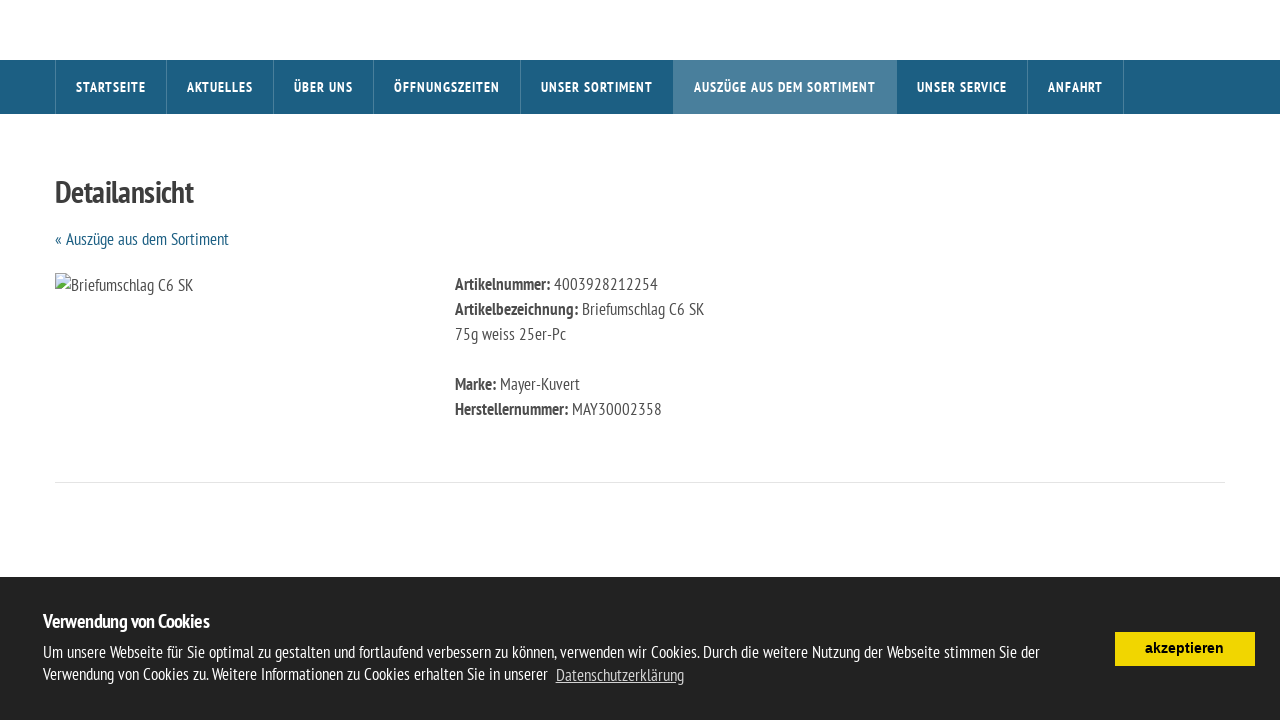

--- FILE ---
content_type: text/html; charset=UTF-8
request_url: https://spielwaren-anderlohr.de/index.php?id=1&art=4003928212254
body_size: 3501
content:
<!DOCTYPE html>
<html lang="de">
<head>
<meta charset="utf-8">
<meta name="viewport" content="width=device-width, initial-scale=1.0">
<meta name="description" content="">
<meta name="author" content="">
<!--<link rel="shortcut icon" href="style/images/favicon.png">//-->
<title>Auszüge aus dem Sortiment / spielwaren-anderlohr.de</title>
<link rel="stylesheet" type="text/css" href="style/css/bootstrap.min.css">
<link rel="stylesheet" type="text/css" href="style/css/plugins.css">
<link rel="stylesheet" type="text/css" href="style/revolution/css/settings.css">
<link rel="stylesheet" type="text/css" href="style/revolution/css/layers.css">
<link rel="stylesheet" type="text/css" href="style/revolution/css/navigation.css">
<link rel="stylesheet" type="text/css" href="style.css">
<link rel="stylesheet" type="text/css" href="style/css/color/aqua.css">
<link rel="stylesheet" type="text/css" href="style/type/icons.css">
    
<link rel="stylesheet" type="text/css" href="//cdnjs.cloudflare.com/ajax/libs/cookieconsent2/3.0.3/cookieconsent.min.css" />
<script src="//cdnjs.cloudflare.com/ajax/libs/cookieconsent2/3.0.3/cookieconsent.min.js"></script>
<script>
window.addEventListener("load", function(){
window.cookieconsent.initialise({
  "palette": {
    "popup": {
      "background": "#222222"
    },
    "button": {
      "background": "#f1d600"
    }
  },
  "content": {
    "message": "<h5>Verwendung von Cookies</h5>Um unsere Webseite für Sie optimal zu gestalten und fortlaufend verbessern zu können, verwenden wir Cookies. Durch die weitere Nutzung der Webseite stimmen Sie der Verwendung von Cookies zu. Weitere Informationen zu Cookies erhalten Sie in unserer",
    "dismiss": " akzeptieren",
    "link": "Datenschutzerklärung",
    "href": "index.php?id=12"
  }
})});
</script>

<style>
/* pt-sans-narrow-regular - latin */
@font-face {
  font-family: 'PT Sans Narrow';
  font-style: normal;
  font-weight: 400;
  src: url('../fonts/pt-sans-narrow-v17-latin-regular.eot'); /* IE9 Compat Modes */
  src: local(''),
       url('../fonts/pt-sans-narrow-v17-latin-regular.eot?#iefix') format('embedded-opentype'), /* IE6-IE8 */
       url('../fonts/pt-sans-narrow-v17-latin-regular.woff2') format('woff2'), /* Super Modern Browsers */
       url('../fonts/pt-sans-narrow-v17-latin-regular.woff') format('woff'), /* Modern Browsers */
       url('../fonts/pt-sans-narrow-v17-latin-regular.ttf') format('truetype'), /* Safari, Android, iOS */
       url('../fonts/pt-sans-narrow-v17-latin-regular.svg#PTSansNarrow') format('svg'); /* Legacy iOS */
}
/* pt-sans-narrow-700 - latin */
@font-face {
  font-family: 'PT Sans Narrow';
  font-style: normal;
  font-weight: 700;
  src: url('../fonts/pt-sans-narrow-v17-latin-700.eot'); /* IE9 Compat Modes */
  src: local(''),
       url('../fonts/pt-sans-narrow-v17-latin-700.eot?#iefix') format('embedded-opentype'), /* IE6-IE8 */
       url('../fonts/pt-sans-narrow-v17-latin-700.woff2') format('woff2'), /* Super Modern Browsers */
       url('../fonts/pt-sans-narrow-v17-latin-700.woff') format('woff'), /* Modern Browsers */
       url('../fonts/pt-sans-narrow-v17-latin-700.ttf') format('truetype'), /* Safari, Android, iOS */
       url('../fonts/pt-sans-narrow-v17-latin-700.svg#PTSansNarrow') format('svg'); /* Legacy iOS */
}
body{font-family: "PT Sans Narrow", sans-serif;	
font-size: 17px!important;}
.navbar.centered.color .navbar-collapse {background:rgba(28,95,131,1);}
.farben{width:22px;height:22px; float:left; margin:0 4px 4px 0;}
.farben a{width:100%;height:100%;display: block;}
::selection {background:rgba(28,95,131,0.1);}
::-moz-selection {background:rgba(28,95,131,0.1);}
.lg-outer .lg-item:after,.animsition-loading,.tp-loader.spinner {border-left: 6px solid rgba(28,95,131,1);}
a {color: rgba(28,95,131,1);}
a.line:hover {border-bottom: 1px solid rgba(28,95,131,1);}
a:hover,a:focus {color: rgba(28,95,131,1);}
.nocolor:hover {color: rgba(28,95,131,1);}
.post-title a:hover {color: rgba(28,95,131,1);}
.more {color: rgba(28,95,131,1);}
.meta a:hover,.more:hover {color: rgba(28,95,131,1);}
.meta.price,.meta.price a {color: rgba(28,95,131,1);}
footer.inverse-wrapper a:hover {color: rgba(28,95,131,1);}
ul.circled li:before {color: rgba(28,95,131,1);}
.contact-info li a:hover {color: rgba(28,95,131,1);}
.contact-info i {color: rgba(28,95,131,1);}
.btn {background: rgba(28,95,131,1);}
.btn:hover,.btn:focus,.btn:active,.btn.active {background: rgba(28,95,131,0.8);}
.btn-white:hover,.btn-white:focus,.btn-white:active,.btn-white.active {background: #FFF !important;color: rgba(28,95,131,1);}
.navbar.centered.color .navbar-collapse {background: rgba(28,95,131,1);}
.navbar .info a:hover,.navbar .top-bar a:hover {color: rgba(28,95,131,1);}
.isotope-filter ul li a:hover,.isotope-filter ul li a.is-checked {color: rgba(28,95,131,1);}
.blog-posts .post .date-wrapper .date {background: rgba(28,95,131,1);}
.blog-posts .post .format-wrapper {background-color: rgba(28,95,131,1);}
.timeline .date-title .date {background: rgba(28,95,131,1);}
footer  a:hover {color: rgba(28,95,131,1);}
.sidebar .meta a:hover,footer .meta a:hover {color: rgba(28,95,131,1);}
.sidebox a:hover {color: rgba(28,95,131,1);}
.widget .post-list li a:hover {color: rgba(28,95,131,1);}
#comments .info h4 a:hover {color: rgba(28,95,131,1);}
.tparrows:hover:before {color: rgba(28,95,131,1);}
.owl-nav .owl-prev:hover:before,.owl-nav .owl-next:hover:before {color: rgba(28,95,131,1);}
.number-carousel .item:hover .number {color: rgba(28,95,131,1);}
.progress-list li em {color: rgba(28,95,131,1);}
.progress.plain .bar {background: rgba(28,95,131,1);}
.bar-container {border: 1px solid rgba(28,95,131,1);}
.tooltip-inner {background-color: rgba(28,95,131,1);}
.tooltip.top .tooltip-arrow,.tooltip.top-left .tooltip-arrow,.tooltip.top-right .tooltip-arrow {border-top-color: rgba(28,95,131,1);}
.tooltip.right .tooltip-arrow {border-right-color: rgba(28,95,131,1);}
.tooltip.left .tooltip-arrow {border-left-color: rgba(28,95,131,1);}
.tooltip.bottom .tooltip-arrow,.tooltip.bottom-left .tooltip-arrow,.tooltip.bottom-right .tooltip-arrow {border-bottom-color: rgba(28,95,131,1);}
.nav-tabs > li > a:hover {color: rgba(28,95,131,1);}
.nav-tabs > li.active > a,.nav-tabs > li.active > a:hover,.nav-tabs > li.active > a:focus {color: rgba(28,95,131,1);}
.nav-tabs > li.active > a:after {border-bottom: 1px solid rgba(28,95,131,1);}
.panel-group .panel-heading .panel-title:hover,.panel-group .panel-active .panel-heading .panel-title {border: 1px solid rgba(28,95,131,1);color: rgba(28,95,131,1);}
.panel.pricing.active::after {border: 3px solid rgba(28,95,131,1);}
.panel.pricing .price {color: rgba(28,95,131,1);}
.vanilla-form input[type="radio"]:focus + span,.vanilla-form input[type="checkbox"]:focus + span,.vanilla-form input[type="radio"]:active + span,.vanilla-form input[type="checkbox"]:active + span {border-color: rgba(28,95,131,1);}
.vanilla-form input[type="radio"] + span::after {background-color: rgba(28,95,131,1);border-color: rgba(28,95,131,1);}
.vanilla-form input[type="radio"]:checked + span,.vanilla-form input[type="checkbox"]:checked + span {border: 1px solid rgba(28,95,131,1);}
.vanilla-form input[type="checkbox"] + span::after {border: 0 solid rgba(28,95,131,1);}
.lg-outer .lg-thumb-item.active,.lg-outer .lg-thumb-item.active:hover {border-color: rgba(28,95,131,1);}
.lg-toolbar .lg-icon:hover,.lg-outer .lg-toogle-thumb:hover,.lg-actions .lg-next:hover,.lg-actions .lg-prev:hover {color: rgba(28,95,131,1);}
@media (min-width: 992px) { .navbar .dropdown-menu li {background: rgba(28,95,131,1);}
.navbar .nav > li.current > a,.navbar .nav > li > a:hover {color: rgba(28,95,131,1);}}
@media (max-width: 991px) {.navbar .navbar-collapse {background: rgba(28,95,131,1);}}
.dark-wrapper {background-color: rgba(28,95,131,0.1);}
figure a .overlay:after {background: rgba(28,95,131,0.8);}
.konfig{background:rgba(255,255,255, 0.8);position:relative;margin-top:20px; margin-left:20px;display:inline-block;z-index: 5000;padding:20px;-webkit-border-radius: 5px;-moz-border-radius: 5px;border-radius: 5px; width:auto;line-height:20px!important;font-family:arial!important;font-size:13px!important;display:inline-block;float:left;}
.konfig input, .konfig select{font-family:arial!important;font-size:13px!important;color:#333333!important;}
.konfig input.jscolor{width: 48%;padding: 5px 5px 5px 10px;margin: 0;border:0px;float:left;}
.konfig input.button{width: 48%;background-color: #cccccc;border: 0px;color: #333333;padding: 5px 5px;margin: 0;text-decoration: none;font-weight: bold;cursor: pointer;float:right;}
.konfig select{height:22px;padding-left:5px;}
@media (max-width: 767px) {.konfig{display:none;}}
@media (min-width: 768px) and (max-width: 991px) { .konfig{display:none;}}
input[type=file] {position: absolute;left: 0;top: 0;opacity: 0;width:100%;}
.cc-message{font-size: 17px!important;;font-family: "PT Sans Narrow", sans-serif;}
.cc-message h5{color:#ffffff!important;}
</style></head>
<body class="full-layout">
	
<div class="content-wrapper">
  <div class="navbar navbar-default default centered extended color" role="navigation">
    <div class="navbar-header light-wrapper">
      <div class="container">
		  <div class="navbar-brand"></div>
 
        
        <div class="nav-bars-wrapper">
          <div class="nav-bars-inner">
            <div class="nav-bars" data-toggle="collapse" data-target=".navbar-collapse"><span></span></div>
          </div>
        </div>
        
      </div>
    </div>
    <div class="navbar-collapse collapse">

      <div class="container">

        <ul class="nav navbar-nav">
			<li ><a href="index.php?id=2" >Startseite</a></li><li ><a href="index.php?id=8" >Aktuelles</a></li><li ><a href="index.php?id=3" >Über Uns</a></li><li ><a href="index.php?id=4" >Öffnungszeiten</a></li><li ><a href="index.php?id=5" >Unser Sortiment</a></li><li class="current"><a href="index.php?id=1" >Auszüge aus dem Sortiment</a></li><li ><a href="index.php?id=6" >Unser Service</a></li><li ><a href="index.php?id=9" >Anfahrt</a></li><li ><a href="index.php?id=10" >Kontakt<span class="caret"></span></a>
				<ul class="dropdown-menu">
				<li ><a href="index.php?id=11" >Impressum</a></li><li ><a href="index.php?id=12" >Datenschutzerklärung</a></li>
				</ul>
				</li>        </ul>
      </div>
    </div>  
  </div>

		  <div class="offset"></div>
		  
	  <div class="light-wrapper">
    <div class="container inner2">
      
		<div class="row"><div class="col-sm-12"><h1>Detailansicht</h1><a href="index.php?id=1">&laquo; Auszüge aus dem Sortiment</a></div></div><div class="divide20"></div><div class="row"><div class="col-sm-4"><figure>﻿<img itemprop="image" src="http://sitebuilder.paper-data.de/pics/442358025.jpg" alt="Briefumschlag C6 SK"/></figure></div><div class="col-sm-8"><p><strong>Artikelnummer:</strong> 4003928212254<br><strong>Artikelbezeichnung:</strong> Briefumschlag C6 SK<br>75g weiss 25er-Pc<br>     <br><strong>Marke:</strong> Mayer-Kuvert<br><strong>Herstellernummer:</strong> MAY30002358 </p></div></div><hr></div>		  

    </div>
</div>

<footer class="footer inverse-wrapper">
	<div class="container inner2">

    <div class="row">
      <div class="col-sm-4">
        <div class="widget">
          <h4>Adresse</h4><p>Anderlohr Spielwaren<br />
Lohrer Str. 36<br />
97833 Frammersbach</p>

<p><a href="https://www.schreibwaren-anderlohr.de/index.php?id=11">Impressum</a><br />
<a href="https://www.schreibwaren-anderlohr.de/index.php?id=12">Datenschutzerkl&auml;rung</a></p>

        </div>
      </div>
      
      <div class="col-sm-4">
        <div class="widget">
         <h4>Öffnungszeiten</h4><p>Montag - Freitag<br />
14:00 - 18:00 Uhr</p>

<p>Samstag<br />
09:00 - 13:00 Uhr</p>

        </div>
      </div>
         
	  <div class="col-sm-4">
        <div class="widget">
        <h4>Kontakt</h4><p>Telefon: 09355-7456<br />
Telefax: 09355-904793</p>

<p>Oder &uuml;ber unser <a href="https://www.schreibwaren-anderlohr.de/index.php?id=10">Kontaktformular</a> per Mail.</p>

        </div>
      </div>
	       
    </div>		</div>
  
  <div class="sub-footer">
    <div class="container inner3">
      <p class="text-center"></p>
    </div>
  </div>
</footer>
	
<script src="style/js/jquery.min.js"></script> 
<script src="style/js/bootstrap.min.js"></script> 
<script src="style/revolution/js/jquery.themepunch.tools.min.js?rev=5.0"></script> 
<script src="style/revolution/js/jquery.themepunch.revolution.min.js?rev=5.0"></script> 
<script src="style/revolution/js/extensions/revolution.extension.slideanims.min.js"></script> 
<script src="style/revolution/js/extensions/revolution.extension.layeranimation.min.js"></script> 
<script src="style/revolution/js/extensions/revolution.extension.navigation.min.js"></script> 
<script src="style/revolution/js/extensions/revolution.extension.carousel.min.js"></script> 
<script src="style/revolution/js/extensions/revolution.extension.video.min.js"></script> 
<script src="style/js/plugins.js"></script> 
<script src="style/js/scripts.js"></script>
	<script>
	jQuery('#slider1').show().revolution({
		
		sliderLayout: 'fullwidth',
		spinner: 'spinner4',
 responsiveLevels: [1240, 1024, 778, 480],
    gridwidth: [1240, 1024, 778, 480],
    gridheight: [600, 400, 300, 200],
		
		 
});
											  
	</script>
</body>
</html>


--- FILE ---
content_type: text/css
request_url: https://spielwaren-anderlohr.de/style.css
body_size: 14622
content:
/*-------------------------------------------------------------------------------------
[TABLE OF CONTENTS]

	00. RESET
	01. GENERAL
	02. BUTTON
	03. HEADER
	04. STICKY HEADER
	05. HEADER HEIGHT
	06. HAMBURGER MENU ICON
	07. PORTFOLIO
	08. THUMBNAIL OVERLAY
	09. BASIC GALLERY
	10. BLOG
	11. TIMELINE BLOG
	12. WIDGETS
	13. COMMENTS
	14. REVOLUTION
	15. OWL CAROUSEL
	16. PARALLAX
	17. VIDEO PARALLAX
	18. CIRCLE PROGRESS
	19. FEATURES
	20. PROCESS
	21. PROGRESS BAR
	22. TOOLTIP
	23. TABS
	24. ACCORDION / TOGGLE
	25. TILES
	26. PRICING & TABLES
	27. FORMS
	28. MAILCHIMP / NEWSLETTER
	29. GO TO TOP
	30. SOCIAL ICONS
	31. LIGHTGALLERY
	32. FONT ICON PAGES
	33. DIVIDERS
	34. BOX LAYOUT
	35. RESPONSIVE
	
	font-family: 'Source Sans Pro', sans-serif;
	text: #4d4d4d
	hover: #25b7d3
	headings: #3d3d3d
	
-------------------------------------------------------------------------------------*/
/*-----------------------------------------------------------------------------------*/
/*	00. RESET
/*-----------------------------------------------------------------------------------*/
*,
*:before,
*:after {
    -webkit-box-sizing: border-box;
    -moz-box-sizing: border-box;
    box-sizing: border-box;
}
:focus {
    outline: 0 !important
}
.fit-vids-style {
    display: none
}
figure {
    margin: 0;
    padding: 0;
}
figure img {
    max-width: 100%
}
iframe {
    border: none
}
::selection {
    background: #d3f1f6; /* Safari */
    color: #2f2f2f;
}
::-moz-selection {
    background: #d3f1f6; /* Firefox */
    color: #2f2f2f;
}
.animsition-loading,
.animsition-loading:after {
    width: 40px;
    height: 40px;
    margin-top: -20px;
    margin-left: -20px;
}
.lg-outer .lg-item:after,
.animsition-loading,
.tp-loader.spinner {
    content: "";
    height: 40px !important;
    width: 40px !important;
    position: absolute;
    top: 50%;
    left: 50%;
    margin-top: -20px;
    margin-left: -20px;
    background-color: transparent;
    border-top: 6px solid rgba(28,28,28,0.08);
    border-right: 6px solid rgba(28,28,28,0.08);
    border-bottom: 6px solid rgba(28,28,28,0.08);
    border-left: 6px solid #25b7d3;
    -webkit-transform: translateZ();
    transform: translateZ();
    -webkit-animation-iteration-count: infinite;
    animation-iteration-count: infinite;
    -webkit-animation-timing-function: linear;
    animation-timing-function: linear;
    -webkit-animation-duration: .8s;
    animation-duration: .8s;
    -webkit-animation-name: animsition-loading;
    animation-name: animsition-loading;
    border-radius: 100%;
    background: none;
}
/*-----------------------------------------------------------------------------------*/
/*	01. GENERAL
/*-----------------------------------------------------------------------------------*/
body {
    overflow-x: hidden;
    font-size: 0.9em;
    font-weight: normal;
    -webkit-font-smoothing: antialiased;
    -moz-osx-font-smoothing: grayscale;
    -webkit-text-size-adjust: 100%;
    color: #4d4d4d;
    font-family: 'Source Sans Pro', sans-serif;
    background: none;
    display: flex;
    height: 100vh;
    flex-direction: column;
}

.logo{height:100%!important;max-height:130px!important; display:block!important;float:left;width: auto;}
.schriftzug{font-size:3.8em;line-height:1em;}
.schriftzug a{color:#3d3d3d!important;}
.sbnav {letter-spacing:1px!important;margin-right:5px!important;margin-bottom:5px!important;}

.bildinfo_box{position: relative;float:left;margin-right:15px;}
.bildinfo_text{position:absolute;bottom:0px;padding:5px;text-align:center;z-index:1;background:#000000; width:100%;opacity: 0.4; color:#ffffff;}
.bildinfo_img{position:relative;}
.bildinfo{opacity: 0;overflow: hidden;position: absolute;top:-2000px;left:-5px; border:5px solid #ffffff;}
.bildinfo img{max-height: 150px;}
.hover:hover +.bildinfo{opacity:1;position: absolute;top:-170px;left:-5px;}

footer {
	flex-shrink: 0;
}
.content-wrapper {
    flex: 1 0 auto;
}
.container {
    padding-right: 0;
    padding-left: 0;
}
body,
li,
address {
    line-height: 1.5em;
}
input,
button,
select,
textarea {
    font-family: inherit;
    font-weight: normal;
    color: inherit !important;
}
p {
    margin: 0 0 20px
}
a {
    color: #25b7d3;
    transition: all 150ms ease-in;
}
a.line {
    transition: border 0.2s;
    padding-bottom: 1px;
    border-bottom: 1px solid transparent;
}
a.line:hover {
    border-bottom: 1px solid #25b7d3;
    transition: border 0.2s;
}
a:hover,
a:focus {
    color: #25b7d3;
    text-decoration: none;
}
.nocolor {
    color: #4d4d4d
}
.nocolor:hover {
    color: #25b7d3
}
h1,
h2,
h3,
h4,
h5,
h6 {
    margin-top: 0;
    color: #3d3d3d;
    margin-bottom: 10px;
    letter-spacing: -0.6px;
    font-weight: 700;
}
.image-wrapper .boxed h1,
.image-wrapper .boxed h2,
.image-wrapper .boxed h3,
.image-wrapper .boxed h4,
.image-wrapper .boxed h5,
.image-wrapper .boxed h6 {
    color: #3d3d3d
}
.image-wrapper .boxed p {
    color: #4d4d4d
}
h1 {
    font-size: 1.8em;
    line-height: 1.2em;
    margin-bottom: 17px;
}
h2 {
    font-size: 1.6em;
    line-height: 1.2em;
    margin-bottom: 17px;
}
h3 {
    font-size: 1.4em;
    line-height: 1.2em;
}
h4 {
    font-size: 1.3em;
    line-height: 1.2em;
    margin-bottom: 8px;
}
h5 {
    font-size: 1.2em;
    line-height: 1.2em;
}
h6 {
    font-size: 1.05em;
    line-height: 1.2em;
}
h1.post-title,
h2.post-title {
    font-size: 1.5em;
    line-height: 1.2em;
}
.post-title {
    margin-bottom: 5px
}
.post-title a {
    color: #3c3c3c
}
.post-title a:hover {
    color: #25b7d3
}
.page-title {
    margin: 0;
    font-size: 0.9em;
    line-height: 1.5em;
    letter-spacing: 2px;
    color: #aaa;
    text-transform: uppercase;
}
.breadcrumbs.meta span:after {
    content: "/";
    vertical-align: middle;
    font-size: 0.7em;
    padding: 0 10px 0 10px;
}
.lead {
    font-size: 1.5em;
    line-height: 1.7em;
    font-weight: normal;
    color: #858585;
}
.section-title {
    margin-bottom: 40px
}
.section-title h2 {
    font-size: 0.9em;
    line-height: 1;
    margin-bottom: 10px;
    letter-spacing: 2px;
    color: #aaa;
    text-transform: uppercase;
}
.section-title h3 {
    font-size: 1.9em;
    letter-spacing: -0.6px;
    line-height: 2.15em;
    font-weight: 700;
    color: #3d3d3d;
    margin: 0;
    text-transform: lowercase;
}
.section-title .lead {
    text-transform: lowercase
}
.section-title h3 + .lead {
    margin-top: 10px
}
.inner {
    padding-top: 90px;
    padding-bottom: 90px;
}
.inner2 {
    padding-top: 60px;
    padding-bottom: 60px;
}
.inner3 {
    padding-top: 30px;
    padding-bottom: 30px;
}
.inner4 {
    padding-top: 20px;
    padding-bottom: 15px;
}
.meta,
.meta a {
    color: #aaa;
    font-size: 0.8em;
    font-weight: 600;
}
.more {
    color: #25b7d3;
    display: inline;
}
.more:after {
    content: "»";
    padding-left: 5px;
}
.meta a:hover,
.more:hover {
    color: #25b7d3
}
.meta {
    display: block;
    margin-bottom: 10px;
}
.meta.tags {
    margin: 0 0 10px 0 !important
}
.meta.tags a:before {
    content: "#";
    display: inline;
}
.meta.price,
.meta.price a {
    font-size: 1em;
    color: #25b7d3;
}
.meta.price ins {
    text-decoration: none
}
.meta.price del {
    color: #aaa;
    margin-right: 3px;
}
.meta.upper {
    font-size: 0.7em;
    text-transform: uppercase;
    font-weight: 700;
    letter-spacing: 2px;
}
.thin {
    width: 85%;
    margin: 0 auto;
}
.thin2 {
    width: 75%;
    margin: 0 auto;
}
.light-wrapper {
    background: #FFF
}
.dark-wrapper {
    background-color: #f3f5f6
}
.dark-wrapper-navi {
    background-color: #d1afd2;
	border-bottom:2px dashed #954e9d;
}
.inverse-wrapper {
    background: #282a2c;
    color: #d5d5d5;
    position: relative;
}
footer.inverse-wrapper a {
    color: #d5d5d5 !important
}
footer.inverse-wrapper a:hover {
    color: #25b7d3 !important
}
.inverse-wrapper h1,
.inverse-wrapper h2,
.inverse-wrapper h3,
.inverse-wrapper h4,
.inverse-wrapper h5,
.inverse-wrapper h6 {
    color: #fff
}
.inverse-wrapper .section-title .lead,
.inverse-wrapper .section-title h2 {
    color: #aaa
}
.inverse-wrapper .meta {
    color: #808080
}
.image-wrapper blockquote,
.image-wrapper .author h5,
.image-wrapper .section-title h3,
.image-wrapper .section-title .lead {
    color: #fff !important
}
.image-wrapper .section-title h2 {
    color: #d0d0d0 !important
}
hr {
    border: 0;
    border-bottom: 1px solid #e4e4e4;
    padding-top: 20px;
    margin-bottom: 40px;
    box-shadow: none;
}
.inverse-wrapper hr {
    border-color: #909090
}
.blog.single hr {
    padding-top: 50px;
    margin-bottom: 70px;
}
ul {
    padding: 0 0 0 18px
}
ol {
    padding: 0 0 0 20px
}
ul,
ol {
    margin-bottom: 15px
}
ul.circled {
    padding: 0;
    list-style: none;
}
ul.circled li:before {
    content: '●';
    margin-right: 10px;
    font-weight: normal;
    vertical-align: top;
    display: inline-block;
    color: #25b7d3;
    font-size: 11px;
}
.inverse-wrapper ul.circled li:before {
    color: #d5d5d5
}
.alert-success {
    border-color: #c0d6ae
}
.alert-info {
    border-color: #a3d5df
}
.alert-warning {
    border-color: #eddebf
}
.alert-danger {
    border-color: #ddb8be
}
.alert .close {
    line-height: 1.6em;
}
.dropcap {
    font-weight: 800;
    display: block;
    float: left;
    font-size: 3em;
    padding: 0;
    margin: 0;
    margin: 12px 8px 0 0;
    text-transform: uppercase;
}
blockquote {
    font-size: 1.2em;
    line-height: 1.5em;
    font-weight: normal;
    color: #858585;
    position: relative;
    border: 0;
    padding: 0 0 0 50px;
}
blockquote:before {
    position: absolute;
    width: 60px;
    height: 60px;
    font-size: 5em;
    top: 0;
    line-height: 60px;
    left: 0;
    color: #cfcfcf;
    content: "\201C";
}
blockquote small,
blockquote .small {
    text-transform: uppercase;
    font-size: 12px !important;
    font-weight: bold !important;
    letter-spacing: 2px;
}
.google-map.full {
    height: 100%;
    overflow: hidden;
    width: 100%;
    display: block;
    position: absolute;
    height: auto;
    bottom: 0;
    top: 0;
    left: 0;
    right: 0;
}
.col-image {
    padding: 0px;
    position: relative;
}
.col-image .bg-wrapper {
    overflow: hidden;
    position: absolute;
    height: 100%;
    padding: 0px;
    top: 0px;
}
.col-image .inner-col {
    padding-top: 90px;
    padding-bottom: 90px;
}
.bg-holder {
    position: absolute;
    top: 0px;
    left: 0px;
    width: 100%;
    height: 100%;
    background-size: cover !important;
    background-position: center center !important;
}
.contact-info {
    margin: 0;
    padding: 0;
    list-style: none;
}
.contact-info li {
    display: inline-block;
    margin-right: 10px;
}
.contact-info li a {
    color: #4d4d4d
}
.contact-info li a:hover {
    color: #25b7d3
}
.contact-info i {
    color: #25b7d3;
    padding-right: 5px;
}
.box {
    background: rgba(255,255,255,0.9);
    box-shadow: 0 1px 2px -1px rgba(0, 0, 0, 0.4);
    padding: 30px;
}
.box p {
    margin: 0
}
.box p + p {
    margin-top: 20px
}
.row-offset-0 {
    margin-left: 0 !important;
    margin-right: 0 !important;
}
.row-offset-0 > [class*="col-"],
.row-offset-0 .row-same-height > [class*="col-"] {
    padding-left: 0 !important;
    padding-right: 0 !important;
}
.row-full-height {
    height: 100%
}
.row-same-height {
    display: table;
    width: 100%;
    /* fix overflow */
    table-layout: fixed;
}
.col-lg-height,
.col-md-height,
.col-sm-height,
.col-xs-height {
    display: table-cell;
    float: none !important;
    vertical-align: middle;
}
@media (min-width: 1200px) { 
	.col-lg-height {
	    display: table-cell;
	    float: none !important;
	    vertical-align: middle;
	}
}
@media (min-width: 992px) { 
	.col-md-height {
	    display: table-cell;
	    float: none !important;
	    vertical-align: middle;
	}
}
@media (min-width: 768px) { 
	.col-sm-height {
	    display: table-cell;
	    float: none !important;
	    vertical-align: middle;
	}
}
.row-offset-0 .inner-col {
    padding: 90px
}
/*-----------------------------------------------------------------------------------*/
/*	02. BUTTON
/*-----------------------------------------------------------------------------------*/
.btn {
    color: #FFF !important;
    background: #25b7d3;
    border: 0;
    margin-bottom: 10px;
    margin-right: 4px;
    font-size: 0.8em;
    line-height: 1;
    padding: 12px 20px;
    font-weight: 700;
    letter-spacing: 2px;
    border-radius: 0;
    text-shadow: none;
    text-transform: none;
    transition: all 150ms ease-in;
    box-shadow: none;
    text-transform: uppercase;
    display: inline-block;
}
.file{background: #3d3d3d!important;margin-bottom: 20px;}
.file2{background: #339900!important;margin-bottom: 20px;}
.btn.btn-square {
    padding: 11px !important;
    letter-spacing: normal;
}
.btn.fixed-width {
    width: 180px
}
@-moz-document url-prefix() { 
	.btn.btn-square {
	    padding-bottom: 10px !important
	}
	#scrollUp .btn.btn-square {
	    padding-bottom: 11px !important
	}
}
.btn.btn-large {
    padding: 13px 22px
}
.text-center .btn {
    margin-left: 4px;
    margin-right: 4px;
}
.btn-submit {
    margin: 0 !important
}
.btn:hover,
.btn:focus,
.btn:active,
.btn.active {
    background: #0ba5c3;
    transition: all 150ms ease-in;
    box-shadow: none;
    border-color: transparent;
}
.btn.btn-aqua {
    background: #25b7d3
}
.btn.btn-blue {
    background: #93bfd3
}
.btn.btn-green {
    background: #32bea6
}
.btn.btn-lilac {
    background: #d1afd2
}
.btn.btn-navy {
    background: #344e5d
}
.btn.btn-orange {
    background: #f26101
}
.btn.btn-pink {
    background: #f2295f
}
.btn.btn-purple {
    background: #954e9d
}
.btn.btn-red {
    background: #e04f5f
}
.btn.btn-yellow {
    background: #f2be3e
}
.btn.btn-dark {
    background: #3d3d3d
}
.btn.btn-white {
    background: rgba(255,255,255,0.9);
    box-shadow: 0 1px 2px -1px rgba(0, 0, 0, 0.4);
    color: #2e2e2e !important;
}
.btn-aqua:hover,
.btn-aqua:focus,
.btn-aqua:active,
.btn-aqua.active {
    background: #0ba5c3 !important
}
.btn-green:hover,
.btn-green:focus,
.btn-green:active,
.btn-green.active {
    background: #2ead97 !important
}
.btn-yellow:hover,
.btn-yellow:focus,
.btn-yellow:active,
.btn-yellow.active {
    background: #e4b33a !important
}
.btn-red:hover,
.btn-red:focus,
.btn-red:active,
.btn-red.active {
    background: #ce4857 !important
}
.btn-pink:hover,
.btn-pink:focus,
.btn-pink:active,
.btn-pink.active {
    background: #e02859 !important
}
.btn-orange:hover,
.btn-orange:focus,
.btn-orange:active,
.btn-orange.active {
    background: #e45b01 !important
}
.btn-purple:hover,
.btn-purple:focus,
.btn-purple:active,
.btn-purple.active {
    background: #88478f !important
}
.btn-lilac:hover,
.btn-lilac:focus,
.btn-lilac:active,
.btn-lilac.active {
    background: #c1a3c2 !important
}
.btn-blue:hover,
.btn-blue:focus,
.btn-blue:active,
.btn-blue.active {
    background: #87b0c3 !important
}
.btn-navy:hover,
.btn-navy:focus,
.btn-navy:active,
.btn-navy.active {
    background: #2c424f !important
}
.btn-white:hover,
.btn-white:focus,
.btn-white:active,
.btn-white.active {
    color: #25b7d3 !important
}
.click-share .share-facebook {
    background: #4470cf
}
.click-share .share-facebook:hover {
    background-color: #4066b9
}
.click-share .share-twitter {
    background: #5daed5
}
.click-share .share-twitter:hover {
    background-color: #569cbe
}
.click-share .share-pinterest {
    background: #c53942
}
.click-share .share-pinterest:hover {
    background-color: #b0363e
}
.click-share {
    margin-top: 15px
}
.click-share ul {
    padding: 0;
    margin: 0;
    list-style: none;
    margin-bottom: -4px;
}
.click-share ul li {
    cursor: pointer;
    display: inline-block;
    padding: 0 1px;
    margin-bottom: 4px;
}
.click-share ul li .btn {
    margin: 0
}
/*-----------------------------------------------------------------------------------*/
/*	03. HEADER
/*-----------------------------------------------------------------------------------*/
.navbar {
    z-index: 1008;
    border: 0;
    border-radius: 0;
    min-height: inherit;
    width: 100%;
    position: absolute;
    top: 0;
    left: 0;
    margin: 0;
}
.navbar.header1,
.navbar.header3 {
    background: #FFF
}
.navbar.header2 {
    background: none
}
.navbar.header2 .container.boxed {
    background: rgba(255,255,255,0.9);
    box-shadow: 0 1px 2px -1px rgba(0, 0, 0, 0.4);
}
.navbar.centered {
    background: #fff
}
.navbar.centered.color .navbar-collapse {
    background: #25b7d3
}
.navbar.centered.extended .container {
    display: table;
    height: 100%;
}
.navbar .navbar-header {
    display: table;
    position: relative;
}
.container>.navbar-header,
.container>.navbar-collapse {
    margin: 0;
    padding: 0;
}
.navbar-brand {
    padding: 0;
    line-height: 0;
    float: none;
    height: auto;
    position: relative;
    box-shadow: none;
    margin: 0 !important;
    vertical-align: middle;
    display: table-cell;
    text-align: left;
}
.navbar .nav-bars-wrapper {
    display: none
}
.navbar .nav-bars-wrapper .nav-bars-inner {
    pointer-events: none
}
.navbar .navbar-collapse {
    border: 0;
    box-shadow: none;
    overflow: hidden;
}
.navbar .navbar-nav {
    margin: 0 !important;
	
}

.navbar .navbar-nav {
    margin: 0 !important;
	
}

.navbar .navbar-nav > li > a {
    padding: 0;
    font-size: 0.8em;
    font-weight: 700;
    transition: all 150ms ease-in;
    line-height: 1;
    color: #2e2e2e !important;
    text-transform: uppercase;
    letter-spacing: 1px;
    position: relative;
}
.navbar .navbar-nav > li > a:focus,
.navbar .nav > li > a:hover,
.navbar .nav > li.current > a {
    background: none
}
.navbar .nav > li.current > a,
.navbar .nav > li > a:hover {
    color: #25b7d3 !important
}
.navbar .navbar-nav > li > a:focus {
    color: inherit
}
.navbar .dropdown-menu {
    padding: 0;
    margin: 0;
    min-width: 150px;
    border: none;
    background: none;
    border-radius: 0;
    box-shadow: none;
    z-index: -1 !important;
}
.navbar .dropdown-menu li:first-child {
    border: 0
}
.navbar .dropdown-menu{
font-size: 0.8em;	
}
.navbar .dropdown-menu li a {
    background: none;
    border: none;
    color: #fff !important;
    font-size: 1em;
    font-weight: 700;
    text-transform: uppercase;
    letter-spacing: 1px;
    padding: 0;
    line-height: 1;
}
.navbar .dropdown-menu li a:hover,
.navbar .dropdown-menu li a.active,
.navbar .nav .open > a,
.navbar .nav .open > a:hover,
.navbar .nav .open > a:focus,
.navbar .dropdown-menu > li > a:hover,
.navbar .dropdown-menu > li > a:focus,
.navbar .dropdown-submenu:hover > a,
.navbar .dropdown-submenu:focus > a,
.navbar .dropdown-menu > .active > a,
.navbar .dropdown-menu > .active > a:hover,
.navbar .dropdown-menu > .active > a:focus {
    background: none
}
.navbar .dropdown-menu li a:hover,
.navbar .dropdown-menu li a.active {
    padding: 0;
    filter: none;
    line-height: 1;
}
.navbar .dropdown-menu li a:hover,
.navbar .dropdown-menu li a.active {
    color: #fff !important
}
.navbar .nav > li > .dropdown-menu:after {
    display: none
}
.navbar .dropdown-menu > li > a:hover,
.navbar .dropdown-menu > li > a:focus,
.navbar .dropdown-submenu:hover > a,
.navbar .dropdown-submenu:focus > a,
.navbar .dropdown-menu > .active > a,
.navbar .dropdown-menu > .active > a:hover,
.navbar .dropdown-menu > .active > a:focus {
    filter: progid:DXImageTransform.Microsoft.gradient(enabled = false)
}
.navbar .top-bar {
    color: #ececec
}
.navbar .top-bar ul {
    margin: 0;
    padding: 0;
    list-style: none;
}
.navbar .info li {
    display: inline;
    padding-right: 10px;
}
.navbar .info.text-right li {
    padding: 0;
    padding-left: 10px;
}
.navbar .info,
.navbar .info a,
.navbar .info i {
    color: #FFF
}
.navbar-header.dark-wrapper .info,
.navbar-header.dark-wrapper .info a,
.navbar-header.dark-wrapper .info i,
.navbar-header.light-wrapper .info,
.navbar-header.light-wrapper .info a,
.navbar-header.light-wrapper .info i {
    color: #4d4d4d
}
.navbar .info i {
    margin-right: 2px
}
.navbar .info a:hover,
.navbar .top-bar a:hover {
    color: #25b7d3
}
.navbar .top-bar .container {
    display: table
}
.navbar .info,
.navbar .social-wrapper {
    display: table-cell;
    vertical-align: top;
    height: 100%;
}
.navbar:not(extended) .social-wrapper ul {
    display: block;
    margin: 15px 0;
    text-align: right;
}
.navbar .social-wrapper ul li {
    display: inline-block;
    margin: 0 0 0 16px;
}
.caret {
    margin: 0;
    top: -1px;
    position: relative;
}
/*-----------------------------------------------------------------------------------*/
/*	04. STICKY HEADER
/*-----------------------------------------------------------------------------------*/
.navbar.default {
    width: 100%;
    position: absolute;
}
.navbar.fixed {
    position: fixed;
    margin: 0;
    width: 100%;
    background: rgba(255,255,255,0.9);
    box-shadow: 0 1px 2px -1px rgba(0, 0, 0, 0.4);
}
.navbar.fixed .top-bar {
    display: none
}
.navbar.header2.fixed .container.boxed {
    background: none;
    box-shadow: none;
    padding: 0;
}
/*-----------------------------------------------------------------------------------*/
/*	05. HEADER HEIGHT
/*-----------------------------------------------------------------------------------*/
/* header1 & header3 */
.navbar.header1 .navbar-header,
.navbar.header3 .navbar-header {
    height: 80px
}
@media (min-width: 992px) { 
	.navbar.header1 .navbar-nav,
	.navbar.header3 .navbar-nav {
	    height: 80px
	}
	.navbar.header1 .navbar-nav > li > a,
	.navbar.header3 .navbar-nav > li > a {
	    line-height: 80px
	}
}
/* header2 */
.navbar.header2 .navbar-header {
    height: 65px
}
@media (min-width: 992px) { 
	.navbar.header2 .navbar-nav {
	    height: 65px
	}
	.navbar.header2 .navbar-nav > li > a {
	    line-height: 65px
	}
}
/* header4 & header5 */
@media (min-width: 992px) { 
	.navbar.centered .navbar-nav,
	.navbar.centered.fixed .navbar-nav {
	    height: 54px
	}
	.navbar.centered .navbar-nav > li > a,
	.navbar.centered.fixed .navbar-nav > li > a {
	    line-height: 54px
	}
}
/* sticky */
.navbar.fixed .navbar-header {
    height: 65px
}
@media (min-width: 992px) { 
	.navbar.fixed .navbar-nav {
	    height: 65px
	}
	.navbar.fixed .navbar-nav > li > a {
	    line-height: 65px
	}
}
/*-----------------------------------------------------------------------------------*/
/*	06. HAMBURGER MENU ICON
/*-----------------------------------------------------------------------------------*/
.nav-bars {
    display: block;
    position: relative;
    overflow: hidden;
    padding: 0;
    width: 30px;
    height: 30px;
    font-size: 0;
    text-indent: -9999px;
    float: right;
    -webkit-appearance: none;
    -moz-appearance: none;
    appearance: none;
    box-shadow: none;
    border-radius: none;
    border: none;
    cursor: pointer;
    -webkit-transition: background 0.3s;
    transition: background 0.3s;
    pointer-events: all;
}
.nav-bars:focus {
    outline: none
}
.nav-bars span {
    display: block;
    position: absolute;
    top: 16px;
    left: 0px;
    right: 0px;
    height: 3px;
    background: #2e2e2e;
}
.nav-bars span::before,
.nav-bars span::after {
    position: absolute;
    display: block;
    left: 0;
    width: 100%;
    height: 3px;
    background-color: #2e2e2e;
    content: "";
}
.nav-bars span::before {
    top: -8px
}
.nav-bars span::after {
    bottom: -8px
}
.nav-bars span {
    -webkit-transition: background 0s 0.3s;
    transition: background 0s 0.3s;
}
.nav-bars span::before,
.nav-bars span::after {
    -webkit-transition-duration: 0.3s, 0.3s;
    transition-duration: 0.3s, 0.3s;
    -webkit-transition-delay: 0.3s, 0s;
    transition-delay: 0.3s, 0s;
}
.nav-bars span::before {
    -webkit-transition-property: top, -webkit-transform;
    transition-property: top, transform;
}
.nav-bars span::after {
    -webkit-transition-property: bottom, -webkit-transform;
    transition-property: bottom, transform;
}
.nav-bars.is-active span {
    background: none
}
.nav-bars.is-active span::before {
    top: 0;
    -webkit-transform: rotate(45deg);
    -ms-transform: rotate(45deg);
    transform: rotate(45deg);
}
.nav-bars.is-active span::after {
    bottom: 0;
    -webkit-transform: rotate(-45deg);
    -ms-transform: rotate(-45deg);
    transform: rotate(-45deg);
}
.nav-bars.is-active span::before,
.nav-bars.is-active span::after {
    -webkit-transition-delay: 0s, 0.3s;
    transition-delay: 0s, 0.3s;
}
/*-----------------------------------------------------------------------------------*/
/* 	07. PORTFOLIO
/*-----------------------------------------------------------------------------------*/
.portfolio-grid .item figure {
    margin-bottom: 0
}
.portfolio-grid.detailed .item figure {
    margin-bottom: 20px
}
.portfolio-grid.col3 .items-wrapper,
.portfolio-grid.col4 .items-wrapper {
    margin-bottom: -15px;
    margin-right: -15px;
}
.portfolio-grid .item {
    float: left
}
.portfolio-grid.col3 .item,
.portfolio-grid.col4 .item {
    margin-bottom: 15px;
    width: 33.33339%;
    padding-right: 15px;
}
.portfolio-grid.col4 .item {
    width: 25%
}
.portfolio-grid.detailed .items-wrapper {
    margin-bottom: -40px
}
.portfolio-grid.detailed .item {
    margin-bottom: 40px
}
.isotope-filter {
    margin-bottom: 20px
}
.isotope-filter ul {
    padding: 0;
    margin: 0;
}
.isotope-filter ul li {
    display: inline-block;
    position: relative;
}
.isotope-filter ul li a {
    display: inline-block;
    color: #2e2e2e;
    background: none;
    font-size: 0.7em;
    line-height: 1;
    text-transform: uppercase;
    letter-spacing: 2px;
    font-weight: 700;
    padding: 0;
    margin-right: 40px;
    cursor: pointer;
    position: relative;
    border: 0;
}
.isotope-filter.text-center ul li a {
    margin: 0 20px
}
.isotope-filter ul li a:hover,
.isotope-filter ul li a.is-checked {
    color: #25b7d3
}
.item-details {
    padding: 0;
    margin: 0 0 30px 0;
    list-style: none;
}
.item-details li {
    margin-bottom: 10px
}
.item-details li strong {
    font-size: 0.8em;
    color: #3d3d3d;
    line-height: 1;
    text-transform: uppercase;
    letter-spacing: 2px;
    padding-right: 3px;
}
/*-----------------------------------------------------------------------------------*/
/*	08. THUMBNAIL OVERLAY
/*-----------------------------------------------------------------------------------*/
figure {
    display: block;
    overflow: hidden;
    position: relative;
}
figure li a,
figure li a img {
    display: block;
    overflow: hidden;
    position: relative;
}
figure a img {
    display: inline;
    max-width: 100%;
}
figure a .overlay {
    opacity: 0;
    width: 100%;
    height: 100%;
    position: absolute;
    text-decoration: none;
    z-index: 1;
    transition: all 0.4s;
}
figure a .overlay:after {
    content: "";
    display: block;
    position: absolute;
    background: #FFF;
    background: rgba(255,255,255,0.85);
    top: 12px;
    left: 12px;
    right: 12px;
    bottom: 12px;
}
figure a .overlay.icon:after {
    background: rgba(255,255,255,0.7);
    top: 0;
    left: 0;
    right: 0;
    bottom: 0;
}
figure a:hover .overlay {
    opacity: 1
}
figure a .overlay .info {
    text-align: center;
    top: 0;
    left: 0;
    width: 100%;
    height: 100%;
    position: absolute;
    z-index: 2;
    display: table;
}
figure a .overlay .info span {
    padding: 12px 21px;
    font-size: 0.7em;
    color: #3d3d3d;
    letter-spacing: 2px;
    text-transform: uppercase;
    font-weight: 700;
    display: table-cell;
    vertical-align: middle;
}
figure a .overlay.icon .info span:before {
    font-family: 'fontello';
    content: '\f517';
    letter-spacing: normal;
    font-size: 1.05em;
}
/*-----------------------------------------------------------------------------------*/
/*	09. BASIC GALLERY
/*-----------------------------------------------------------------------------------*/
.basic-gallery {
    display: block;
    padding: 0;
    margin: 0;
    width: 100%;
}
.basic-gallery li {
    display: block;
    width: 100%;
    margin-top: 50px;
}
.basic-gallery li:first-child {
    margin-top: 0
}
.basic-gallery li img {
    display: inline;
    max-width: 100%;
}
/*-----------------------------------------------------------------------------------*/
/*	10. BLOG
/*-----------------------------------------------------------------------------------*/
.post-gallery,
.media-wrapper.main {
    margin-bottom: 50px
}
.post figure,
.post .post-gallery {
    margin-bottom: 20px
}
.blog-posts.classic-view {
    position: relative
}
.blog-posts.date-view.classic-view:before {
    content: "";
    position: absolute;
    top: 0;
    left: 30px;
    height: 100%;
    border-left: 1px solid #ccc;
}
.blog-posts.date-view .post {
    padding: 0 0 0 80px;
    position: relative;
}
.blog-posts.classic-view .post {
    margin: 0;
    margin-bottom: 60px;
}
.inner-col .blog-posts.date-view.classic-view .post:last-child {
    margin: 0
}
.blog.grid-view .post {
    margin-bottom: 65px
}
.blog.grid-view.date-view .post {
    margin-bottom: 40px
}
.blog.grid-view.date-view {
    margin-bottom: -40px
}
.blog-posts .post .date-wrapper {
    position: absolute;
    left: 0;
}
.blog-posts .post .date-wrapper {
    text-align: center;
    display: table;
    float: left;
    margin-right: 20px;
}
.blog-posts .post .date-wrapper .date {
    display: table-cell;
    vertical-align: middle;
    line-height: 1;
    width: 61px;
    height: 61px;
    border-radius: 100%;
    background: #25b7d3;
    color: #FFF;
    line-height: 1;
    text-transform: uppercase;
    font-weight: bold;
}
.blog-posts .post .date-wrapper .date .day {
    font-size: 1.3em;
    display: block;
    margin-top: -2px;
    margin-bottom: 1px;
}
.blog-posts .post .date-wrapper .date .month {
    font-size: 0.7em;
    display: block;
}
.blog-posts .post .format-wrapper {
    width: 39px;
    height: 39px;
    border-radius: 100%;
    background-color: #25b7d3;
    text-align: center;
    color: #FFF;
    display: table;
}
.blog-posts .post .format-wrapper i {
    display: table-cell;
    vertical-align: middle;
    line-height: 1;
}
.blog-posts .post .format-wrapper {
    position: absolute;
    top: 75px;
    left: 11px;
    font-size: 1em;
}
.meta span:after {
    content: "·";
    vertical-align: -1px;
    font-size: 1em;
    padding: 0 10px 0 10px;
}
.meta span:last-child:after {
    display: none
}
.meta span.comments a:before {
    font-family: "fontello";
    content: "\e82a";
    display: inline-block;
    font-weight: normal;
    padding-right: 3px;
}
.pagination {
    display: block;
    margin: 0 0 20px 0;
}
.pagination ul {
    -webkit-box-shadow: none;
    -moz-box-shadow: none;
    box-shadow: none;
    list-style: none;
    padding: 0;
    margin: 0;
}
.pagination ul > li {
    display: inline-block
}
.pagination ul > li > a,
.pagination ul > li > span {
    float: none;
    margin-bottom: 8px;
}
.pagination ul > .active > a span {
    border-bottom: 1px solid #FFF;
    padding-bottom: 1px;
}
.format-chat ul {
    list-style: none;
    padding: 0;
    margin: 0 0 15px 0;
}
.format-chat ul li {
    margin-bottom: 5px
}
.format-chat ul li strong {

}
.format-link .post-title a:after {
    display: inline-block;
    content: "→";
    padding-left: 10px;
}
.about-author {
    position: relative;
    padding: 0 0 0 150px;
}
.author-desc {
    overflow: hidden
}
.about-author .author-image {
    position: absolute;
    top: 0;
    left: 0;
}
.about-author .author-image img {
    border-radius: 100%
}
/*-----------------------------------------------------------------------------------*/
/* 	11. TIMELINE BLOG
/*-----------------------------------------------------------------------------------*/
.timeline {
    position: relative;
    z-index: 1;
}
.timeline:before {
    display: block;
    content: "";
    position: absolute;
    width: 50%;
    height: 100%;
    left: 0px;
    top: 0;
    border-right: 1px solid #ccc;
    z-index: -1;
}
.timeline .date-title {
    text-align: center;
    display: table;
    margin: 20px auto;
}
.timeline .date-title .date {
    display: table-cell;
    vertical-align: middle;
    line-height: 1;
    width: 61px;
    height: 61px;
    border-radius: 100%;
    background: #25b7d3;
    color: #FFF;
    line-height: 1;
    text-transform: uppercase;
    font-weight: bold;
}
.timeline .date-title .date .month {
    font-size: 1em;
    display: block;
    margin-top: -2px;
    margin-bottom: 1px;
}
.timeline .date-title .date .year {
    font-size: 0.8em;
    display: block;
}
.timeline-item {
    padding-bottom: 45px;
    position: relative;
}
.timeline-item .post-content {
    margin: 20px 30px 0 0;
    position: relative;
    padding: 0;
    -webkit-transition: all .3s ease-out;
    transition: all .3s ease-out;
}
.timeline-item .post-content.classic-view figure {
    margin-bottom: 20px
}
.timeline-item .post-content p {
    margin: 0 0 10px 0
}
.timeline-item .arrow:after {
    left: 100%;
    top: 60px;
    border-bottom: 1px solid #ccc;
    content: " ";
    height: 0;
    width: 45px;
    position: absolute;
    pointer-events: none;
    margin-left: -45px !important;
    z-index: 2;
}
/*-----------------------------------------------------------------------------------*/
/* 	12. WIDGETS
/*-----------------------------------------------------------------------------------*/
footer a {
    color: #4d4d4d
}
footer  a:hover {
    color: #25b7d3
}
.sidebar .meta a {
    color: #aaa !important
}
.sidebar .meta a:hover,
footer .meta a:hover {
    color: #25b7d3 !important
}
footer .copyright {
    margin: 0
}
footer.inverse-wrapper .sub-footer {
    background: #232526
}
.sub-footer p {
    margin-bottom: 0
}
.sidebox {
    margin-top: 50px;
    display: block;
}
.sidebox:first-child {
    margin-top: 0
}
.sidebox a {
    color: inherit
}
.sidebox a:hover {
    color: #25b7d3
}
.sidebar {
    padding-left: 35px !important
}
.sidebar.left-sidebar {
    padding-left: 15px !important;
    padding-right: 35px !important;
}
footer [class*="col-"] .widget {
    margin-top: 30px
}
footer [class*="col-"] .widget:first-child {
    margin-top: 0
}
.widget-title {
    margin-bottom: 15px
}
.widget .post-list {
    padding: 0;
    margin: 0;
}
.widget .post-list:after {
    content: '';
    display: block;
    height: 0;
    clear: both;
    visibility: hidden;
}
.widget .post-list li {
    clear: both;
    margin-bottom: 15px;
    display: block;
    overflow: hidden;
}
.widget .post-list li a {
    color: #4d4d4d
}
.widget .post-list li a:hover {
    color: #25b7d3
}
.widget .post-list figure {
    float: left;
    width: 70px;
    height: 70px;
}
.widget .post-list .post-content {
    margin-left: 85px;
    margin-bottom: 0;
}
.widget .post-list .post-content p {
    margin-bottom: 5px
}
.widget .list {
    list-style: none;
    margin: 0;
}
ul.tag-list {
    padding: 0;
    margin: 0;
    list-style: none;
    overflow: hidden;
    margin-bottom: -10px;
}
ul.tag-list li {
    padding: 0;
    margin: 0;
    display: inline-block;
    background: none;
}
.inverse-wrapper ul.tag-list li a {
    color: #fff !important
}
/*-----------------------------------------------------------------------------------*/
/*	13. COMMENTS
/*-----------------------------------------------------------------------------------*/
#comments {
    margin: 0;
    position: relative;
}
#comments ol.commentlist {
    list-style: none;
    margin: 40px 0 0 0;
    padding: 0;
}
#comments ol.commentlist li {
    background: none;
    margin-top: 30px;
}
#comments ol.commentlist li:first-child {
    margin: 0
}
#comments .user {
    float: left;
    width: 70px;
    height: 70px;
    position: relative;
}
#comments .user img {
    border-radius: 100%
}
#comments .message p {
    margin: 0
}
#comments .message p + p {
    margin-top: 15px
}
#comments .message-inner {
    margin-left: 105px;
    position: relative;
    overflow: hidden;
}
#comments ul.children {
    margin: 0;
    overflow: inherit;
    padding: 0 0 0 55px;
    list-style: none;
}
#comments ol.commentlist ul.children li {
    padding-right: 0;
    border: none;
    margin-top: 30px;
}
#comments ol.commentlist ul.children li .message {
    padding: 25px;
    background-color: #f3f5f6;
}
#comments .info h2 {
    font-size: 1.05em;
    line-height: 1.3em;
    margin: 0;
    display: inline;
}
#comments .info h4 {
    margin-bottom: 2px
}
#comments .info h4 a {
    color: #3d3d3d
}
#comments .info h4 a:hover {
    color: #25b7d3
}
#comments .info .meta {
    display: block
}
#comments .info .meta .date {
    display: inline
}
.comment-form-wrapper p {
    padding-bottom: 20px
}
/*-----------------------------------------------------------------------------------*/
/*	14. REVOLUTION
/*-----------------------------------------------------------------------------------*/
.tparrows {
    cursor: pointer;
    background: rgba(255,255,255,0.9);
    box-shadow: 0 1px 2px -1px rgba(0, 0, 0, 0.4);
    width: 40px;
    height: 40px;
    position: absolute;
    display: block;
    z-index: 1000;
    transition: background 200ms ease-in;
}
.tparrows:hover {
    background: rgba(255,255,255,1)
}
.tparrows:before {
    font-family: "fontello";
    font-size: 1.2em;
    color: #2e2e2e;
    display: block;
    line-height: 2em;
    text-align: center;
    transition: color 200ms ease-in;
}
.tparrows:hover:before {
    color: #25b7d3
}
.tparrows.tp-leftarrow:before {
    content: '\e75d'
}
.tparrows.tp-rightarrow:before {
    content: '\e75e'
}
.tp-bullet {
    background: rgba(255,255,255,0.5);
    transition: background 200ms ease-in;
    width: 13px;
    height: 13px;
}
.tp-bullet.selected,
.tp-bullet:hover {
    background: rgba(255,255,255,0.85)
}
.tp-caption.large {
    font-size: 50px;
    line-height: 60px;
    font-weight: 900;
    color: #FFF;
	/*text-shadow: 1px 0px #3d3d3d;*/
}
.tp-caption.medium {
    font-size: 25px;
    line-height: 2.2em;
    font-weight: normal;
    color: #FFF;
}
.boxshadow {
    box-shadow: 0 0 20px rgba(0,0,0,0.2) !important
}
.tp-dottedoverlay.darkoverlay {
    background: rgba(33,33,33,0.3)
}
.tp-bannertimer {
    background: rgba(255,255,255,0.25)
}
.tp-caption.light-layer {
    background: rgba(255,255,255,0.5);
    padding: 12px 15px;
    font-size: 0.7em;
    color: #3d3d3d;
    letter-spacing: 2px;
    text-transform: uppercase;
    font-weight: 700;
    display: table-cell;
}
#slider-video {
    margin-bottom: 10px !important
}
.erinyen .tp-thumb-over {
    background: rgba(0,0,0,0.5)
}
.erinyen .tp-thumb.selected .tp-thumb-over,
.erinyen .tp-thumb:hover .tp-thumb-over {
    background: transparent
}
/*-----------------------------------------------------------------------------------*/
/* 	15. OWL CAROUSEL
/*-----------------------------------------------------------------------------------*/
.owl-carousel {
    position: relative
}
.owl-nav [class*="nav-outside-"] {
    font-size: 16px
}
.owl-carousel.boxed .item {
    padding-bottom: 2px
}
.owl-controls .owl-nav {
    position: absolute;
    top: 50%;
    margin-top: -20px;
    width: 100%;
}
.owl-nav .owl-prev,
.owl-nav .owl-next {
    z-index: 100;
    cursor: pointer;
    position: absolute;
    transition: all 200ms ease-in;
    background: rgba(255,255,255,0.9);
    box-shadow: 0 1px 2px -1px rgba(0, 0, 0, 0.4);
    width: 40px;
    height: 40px;
}
.owl-nav .owl-prev:before,
.owl-nav .owl-next:before {
    font-family: "fontello";
    font-size: 1.2em;
    color: #2e2e2e;
    display: block;
    line-height: 2.45em;
    text-align: center;
    transition: color 200ms ease-in;
}
.owl-carousel .owl-nav .owl-prev {
    left: 15px
}
.owl-carousel .owl-nav .owl-next {
    left: auto;
    right: 15px;
}
.owl-nav .owl-prev:before {
    content: '\e75d'
}
.owl-nav .owl-next:before {
    content: '\e75e'
}
.owl-nav .owl-prev:hover:before,
.owl-nav .owl-next:hover:before {
    color: #25b7d3
}
.owl-theme .owl-controls {
    margin-top: 10px;
    text-align: center;
    -webkit-tap-highlight-color: transparent;
}
.owl-theme .owl-dots {
    pointer-events: auto;
    position: absolute;
    width: 100%;
    bottom: 10px;
    cursor: pointer;
    z-index: 2;
    transition: all 150ms ease-in;
}
.owl-theme .owl-dots .owl-dot {
    display: inline-block;
    zoom: 1;
    *display: inline;
}
.owl-theme .owl-dots .owl-dot span {
    margin: 0 3px;
    display: block;
    border: 0;
    background: rgba(255,255,255,0.5);
    width: 13px;
    height: 13px;
    transition: all 150ms ease-in;
}
.owl-theme .owl-dots .owl-dot.active span,
.owl-theme .owl-dots .owl-dot:hover span {
    background: rgba(255,255,255,0.85)
}
.clients .item img {
    max-width: 100%;
    opacity: 0.85;
    transition: all 200ms ease-in;
}
.clients .item:hover img {
    max-width: 100%;
    opacity: 1;
}
.badge {
    background: #4aa2d1;
    width: 45px;
    height: 45px;
    max-width: 45px;
    max-height: 45px;
    border-radius: 100%;
    z-index: 1;
    display: table;
}
.badge span {
    vertical-align: middle;
    display: table-cell;
    text-transform: uppercase;
    font-size: 11px;
}
.item figure {
    position: relative;
    margin-bottom: 20px;
}
.item figure .badge {
    position: absolute;
    top: 10px;
    right: 10px;
}
.badge.aqua {
    background: #25b7d3
}
.badge.pink {
    background: #f2295f
}
.badge.green {
    background: #32bea6
}
.badge.yellow {
    background: #f2be3e
}
.testimonials .quote .author {
    padding-left: 50px;
    display: table;
}
.testimonials .quote .author .info {
    display: table-cell;
    vertical-align: middle;
    padding-left: 10px;
}
.testimonials .quote .author.text-center {
    margin: 0 auto;
    padding: 0;
    text-align: left;
}
.testimonials .quote .author .meta {
    margin: 0
}
.testimonials .quote .author h5 {
    margin: 0
}
.testimonials .quote .author .icon {
    float: left
}
.testimonials .quote .author .icon img {
    width: 70px;
    height: 70px;
    border-radius: 100%;
}
.testimonials.col1 blockquote {
    font-size: 1.5em;
    line-height: 1.7em;
    padding-left: 60px;
    padding-right: 60px;
    text-align: center;
}
.testimonials.col1 blockquote:after {
    position: absolute;
    width: 60px;
    height: 60px;
    top: 0;
    line-height: 60px;
    right: 0;
    content: "\201D";
}
.testimonials.col1 blockquote:after,
.testimonials.col1 blockquote:before {
    color: #fff;
    font-size: 80px;
}
/*-----------------------------------------------------------------------------------*/
/*	16. PARALLAX
/*-----------------------------------------------------------------------------------*/
.parallax {
    background: url(style/images/art/parallax4.jpg) fixed no-repeat center center;
    background-size: cover;
    position: relative;
    z-index: 1;
}
.parallax .main {
    margin-bottom: -1px
}
.parallax .inner {
    padding-top: 100px;
    padding-bottom: 100px;
}
.parallax.mobile {
    background-attachment: scroll !important
}
.parallax.parallax2 {
    background-image: url(style/images/art/parallax2.jpg);
    background-size: auto;
    background-repeat: repeat;
}
.parallax.parallax3 {
    background-image: url(style/images/art/parallax3.jpg)
}
.parallax.parallax4 {
    background-image: url(style/images/art/parallax4.jpg)
}
/*-----------------------------------------------------------------------------------*/
/* 	17. VIDEO PARALLAX
/*-----------------------------------------------------------------------------------*/
.video-wrap video {
    width: 100%;
    height: 100%;
    display: inline-block;
    vertical-align: baseline;
}
video::-webkit-media-controls {
    display: none !important
}
.video-wrap {
    height: 100%;
    width: 100%;
}
#video-work {
    background: url('style/video/work.jpg') fixed no-repeat center center;
    background-size: cover;
}
.content-overlay {
    position: relative;
    z-index: 20;
    width: 100%;
    height: 100%;
    text-align: center;
    display: table;
    background: rgba(30,30,30,0.5);
}
.content-overlay .section-title {
    display: table-cell;
    vertical-align: middle;
}
.outer-wrap {
    height: 500px
}
/*-----------------------------------------------------------------------------------*/
/*	18. CIRCLE PROGRESS
/*-----------------------------------------------------------------------------------*/
.circle-progress-wrapper {
    padding-bottom: 40px;
    margin-bottom: -40px;
    padding-left: 35px;
    padding-right: 35px;
}
.circle-progress {
    height: auto
}
.circle-progress > svg {
    height: 100%;
    display: block;
}
.circle-progress p {
    position: absolute;
    top: 50%;
    left: 0;
    font-size: 50px;
    font-weight: bold;
    word-break: keep-all;
}
.circle-progress p:after {
    display: inline-block;
    content: "%";
    font-size: 1.3em;
    vertical-align: middle;
}
.circle-progress strong {
    visibility: hidden;
    position: absolute;
    bottom: -40px;
    left: 0;
    display: block;
    text-align: center;
    width: 100%;
    font-size: 0.7em;
    font-weight: 700;
    letter-spacing: 2px;
    text-transform: uppercase;
    color: #aaa;
}
/*-----------------------------------------------------------------------------------*/
/*	19. FEATURES
/*-----------------------------------------------------------------------------------*/
.feature {
    padding: 0 0 0 105px;
    position: relative;
    margin-bottom: 30px;
}
.timeline .feature {
    padding: 0 0 0 230px
}
.feature .icon,
.feature figure {
    position: absolute;
    left: 0;
}
.feature figure img {
    width: 200px;
    height: auto;
}
.icon-m img {
    width: 85px;
    height: 85px;
}
.icon-s img {
    width: 70px;
    height: 70px;
}
.feature-s {
    padding: 0 0 0 85px
}
.feature.text-right {
    text-align: left
}
.facts .counter {
    font-size: 1.9em;
    color: #3d3d3d;
    margin-bottom: 10px;
    letter-spacing: -0.6px;
    font-weight: 700;
}
.facts p {
    font-size: 0.7em;
    font-weight: 700;
    letter-spacing: 2px;
    text-transform: uppercase;
    color: #aaa;
}
/*-----------------------------------------------------------------------------------*/
/*	20. PROCESS
/*-----------------------------------------------------------------------------------*/
.process .icon {
    display: inline-block;
    text-align: center;
    margin-bottom: 10px;
    position: relative;
}
.process .icon img {
    z-index: 3;
    position: relative;
}
.process .icon:before,
.process .icon:after {
    content: "";
    display: inline-block;
    border-bottom: 1px solid #ccc;
    width: 130%;
    height: 0px;
    position: absolute;
    top: 45px;
    left: -105%;
    z-index: 1;
}
.process .icon:after {
    left: auto;
    right: -110%;
}
.process [class*="col-"]:first-child .icon:before,
.process [class*="col-"]:last-child .icon:after {
    display: none
}
.process,
.number-carousel {
    counter-reset: stepsNum
}
.process .number,
.number-carousel .number {
    counter-increment: stepsNum
}
.process .number:before,
.number-carousel .number:before {
    content: counter(stepsNum, decimal)
}
.process .number:after {
    content: ".";
    padding-right: 5px;
}
.number-carousel .number {
    position: absolute;
    top: 5px;
    left: 10px;
    font-size: 1.05em;
    color: #aaa;
    font-weight: 600;
    transition: all 200ms ease-in;
}
.number-carousel .item:hover .number {
    color: #25b7d3
}
/*-----------------------------------------------------------------------------------*/
/*	21. PROGRESS BAR
/*-----------------------------------------------------------------------------------*/
.progress-list {
    margin: 0;
    padding: 0;
    list-style: none;
}
.progress-list p {
    margin-bottom: 3px
}
.progress-list li {
    margin-bottom: 10px
}
.progress-list li em {
    padding-left: 8px;
    color: #25b7d3;
    font-style: normal;
}
.progress-list li em:before {
    content: "-";
    padding-right: 10px;
    display: inline-block;
}
.progress.plain {
    height: 30px;
    margin-bottom: 0;
    filter: progid:DXImageTransform.Microsoft.gradient(enabled = false);
    background: none;
    border: 0;
    border-radius: 0;
    -webkit-box-shadow: none;
    -moz-box-shadow: none;
    box-shadow: none;
}
.progress.plain .bar {
    float: left;
    filter: progid:DXImageTransform.Microsoft.gradient(enabled = false);
    width: 0;
    height: 100%;
    font-size: 0.7em;
    color: #ffffff;
    text-align: center;
    text-shadow: none;
    -webkit-border-radius: 0;
    border-radius: 0;
    -webkit-box-shadow: none;
    -moz-box-shadow: none;
    box-shadow: none;
    background: #25b7d3 !important;
}
.bar-container {
    background: none !important;
    border: 1px solid #25b7d3;
    line-height: 1;
}
/*-----------------------------------------------------------------------------------*/
/*	 22. TOOLTIP
/*-----------------------------------------------------------------------------------*/
.tooltip {
    font: inherit
}
.tooltip-inner {
    color: #fff;
    background-color: #25b7d3;
    padding: 5px 12px 5px;
}
.tooltip.top .tooltip-arrow,
.tooltip.top-left .tooltip-arrow,
.tooltip.top-right .tooltip-arrow {
    border-top-color: #25b7d3
}
.tooltip.right .tooltip-arrow {
    border-right-color: #25b7d3
}
.tooltip.left .tooltip-arrow {
    border-left-color: #25b7d3
}
.tooltip.bottom .tooltip-arrow,
.tooltip.bottom-left .tooltip-arrow,
.tooltip.bottom-right .tooltip-arrow {
    border-bottom-color: #25b7d3
}
/*-----------------------------------------------------------------------------------*/
/*	23. TABS
/*-----------------------------------------------------------------------------------*/
.nav-tabs > li > a {
    font-size: 0.7em;
    font-weight: 700;
    letter-spacing: 2px;
    text-transform: uppercase;
}
.nav-tabs {
    border-bottom: 1px solid #ccc;
    margin-bottom: 15px;
}
.nav-tabs > li {
    margin: 0 25px 0 0
}
.nav-tabs > li > a {
    border-radius: 0;
    border: 0;
    color: #3d3d3d;
    padding-left: 0;
    padding-right: 0;
}
.nav-tabs > li > a:hover {
    background: none;
    border: 0;
    color: #25b7d3;
}
.nav-tabs > li.active > a,
.nav-tabs > li.active > a:hover,
.nav-tabs > li.active > a:focus {
    color: #25b7d3;
    border: 0;
    background: none;
}
.nav-tabs > li.active > a:after {
    content: "";
    width: 100%;
    bottom: -1px;
    left: 0;
    position: absolute;
    border-bottom: 1px solid #25b7d3;
}
/*-----------------------------------------------------------------------------------*/
/*	24. ACCORDION / TOGGLE
/*-----------------------------------------------------------------------------------*/
.panel-group .panel {
    margin-bottom: 10px;
    background: none;
    border: none;
    border-radius: 0;
    -webkit-box-shadow: none;
    box-shadow: none;
}
.panel-group .panel-heading {
    padding: 0;
    background: none !important;
    border: 0 !important;
}
.panel-group .panel-heading .panel-title {
    color: #3d3d3d;
    font-size: 0.7em;
    font-weight: 700;
    letter-spacing: 2px;
    line-height: 1.5em;
    text-transform: uppercase;
    border: 1px solid #ccc;
    border-radius: 0;
    transition: all 150ms ease-in;
}
.panel-group .panel-title > a {
    display: block;
    padding: 10px 20px;
}
.panel-group .panel-active a,
.panel-group .panel-title > a:hover {

}
.panel-group .panel-heading .panel-title:hover,
.panel-group .panel-active .panel-heading .panel-title {
    border: 1px solid #25b7d3;
    color: #25b7d3;
}
.panel-default > .panel-heading + .panel-collapse .panel-body {
    border: 0
}
.panel-body {
    padding: 20px 0
}
/*-----------------------------------------------------------------------------------*/
/*	25. TILES
/*-----------------------------------------------------------------------------------*/
.tiles .items:after {
    content: '';
    display: block;
    clear: both;
}
.tiles {
    margin: 0 -10px -10px 0;
    overflow: hidden;
}
.tiles .item {
    float: left;
    overflow: hidden;
    margin-bottom: 10px !important;
}
.tiles .item {
    height: auto
}
.tiles .item figure {
    position: relative;
    height: 100%;
    overflow: hidden;
    margin: 0 10px 0 0;
}
.tiles .item figure img {
    position: relative;
    width: 100%;
    max-width: 100%;
}
/*-----------------------------------------------------------------------------------*/
/* 	26. PRICING & TABLES
/*-----------------------------------------------------------------------------------*/
.panel.pricing {
    text-align: center;
    border: 1px solid #ccc;
    border-left: 0;
    border-radius: 0;
    box-shadow: none;
    background: none;
    margin: 0;
}
[class*="col-"]:first-child .panel.pricing {
    border-left: 1px solid #ccc
}
.panel.pricing.active {
    border-color: transparent
}
.panel.pricing.active::after {
    content: '';
    pointer-events: none;
    position: absolute;
    top: -3px;
    left: -3px;
    right: -3px;
    bottom: -3px;
    width: 100%;
    height: 100%;
    box-sizing: content-box;
    border: 3px solid #954e9d !important;
    z-index: 5;
    transition: all 200ms ease-in;
}
.panel.pricing .panel-heading {
    padding: 0
}
.panel.pricing .panel-title {
    margin: 0;
    padding: 35px 0;
    font-size: 24px;
    color: #3b3b3b;
    background: #FFF;
}
.panel.pricing table {
    margin-bottom: 0
}
.pricing .panel-body {
    padding: 35px 0 0 0;
    text-align: center;
    background: #FFF;
}
.panel.pricing .price {
    padding: 37px 0 33px;
    margin: 0;
    color: #25b7d3;
    background: none;
    border-top: 1px solid #ccc;
    border-bottom: 1px solid #ccc;
    font-weight: 700;
    background-color: #f3f5f6;
}
.price-value {
    font-size: 50px
}
.price-currency {
    display: inline-block;
    vertical-align: super;
    font-size: 1.05em;
}
.price-duration {
    font-size: 0.9em;
    display: block;
	font-weight:normal!important;
}
.price-duration:before {
    content: "/";
    padding-right: 5px;
}
.panel-desc {
    display: block;
    margin-top: 10px;
    color: #aaa;
    font-size: 0.7em;
    line-height: 1;
    font-weight: 700;
    letter-spacing: 2px;
    text-transform: uppercase;
}
.table>thead>tr>th,
.table>tbody>tr>th,
.table>tfoot>tr>th,
.table>thead>tr>td,
.table>tbody>tr>td,
.table>tfoot>tr>td {
    padding: 5px 0;
    line-height: 1.3em;
    vertical-align: top;
}
.pricing .table > tbody > tr > td {
    border: 0;
	border-bottom:1px solid #cccccc;
	text-align:left;
	padding: 8px 20px 8px 20px;
}

.panel.pricing .table > tbody > tr:nth-child(2n) {
    background: none
}
.panel-footer {
    padding: 20px 0 35px;
    background: none;
    border: 0;
    background: #FFF;
}
.panel.pricing .panel-footer a {
    margin: 0
}
/*-----------------------------------------------------------------------------------*/
/*	27. FORMS
/*-----------------------------------------------------------------------------------*/
select {
    -webkit-appearance: none;
    box-shadow: none !important;
    width: 100% !important;
    font-weight: 500;
}
label {
    font-weight: inherit
}
.form-field label {
    width: 100%
}
select,
textarea,
input[type="text"],
input[type="password"],
input[type="datetime"],
input[type="datetime-local"],
input[type="date"],
input[type="month"],
input[type="time"],
input[type="week"],
input[type="number"],
input[type="email"],
input[type="url"],
input[type="search"],
input[type="tel"],
input[type="color"],
input[type="file"],
.uneditable-input {
    display: inline-block;
    -webkit-font-smoothing: antialiased;
    -webkit-text-size-adjust: 100%;
    font-weight: inherit;
    width: 100%;
    height: 38px;
    padding: 0 15px;
    margin-bottom: 15px;
    font-size: 1em;
    line-height: 1.5em;
    color: inherit;
    border: 1px solid #ccc;
    border-radius: 0;
    resize: none;
    vertical-align: middle;
    box-shadow: none;
    transition: all 150ms ease-in;
    background: none;
}
.widget input {
    margin-bottom: 0
}
textarea:focus,
input[type="text"]:focus,
input[type="password"]:focus,
input[type="datetime"]:focus,
input[type="datetime-local"]:focus,
input[type="date"]:focus,
input[type="month"]:focus,
input[type="time"]:focus,
input[type="week"]:focus,
input[type="number"]:focus,
input[type="email"]:focus,
input[type="url"]:focus,
input[type="search"]:focus,
input[type="tel"]:focus,
input[type="color"]:focus,
input[type="file"]:focus,
.uneditable-input:focus {
    background: none;
    box-shadow: none;
    border: 1px solid #aaa;
}
textarea {
    height: 100%;
    padding: 8px 13px;
    margin-bottom: 15px;
    min-height: 200px;
    resize: vertical;
    font-weight: inherit;
}
.form-container .form-field {
    position: relative
}
.form-container .form-field i {
    position: absolute;
    top: 0;
    left: 0;
    padding: 0 13px;
    margin: 1px 0 0 0;
    line-height: 2.45em;
    color: #a3a3a3;
    height: 38px;
    line-height: 2.3em;
    border-right: 1px solid #ccc;
    font-weight: normal;
}
.form-container .form-field input,
.form-container .form-field select {
    -moz-appearance: none
}
.form-container [class*="col-"] {
    padding-left: 10px;
    padding-right: 10px;
}
select {
    color: #858585 !important
}
@-moz-document url-prefix() { 
	select {
	    color: #858585 !important;
	    text-shadow: 0 0 0 transparent !important;
	}
}
.vanilla-form .btn {
    display: block
}
.vanilla-form label.custom-select {
    position: relative;
    display: block;
}
.vanilla-form label.custom-select span {
    position: absolute;
    display: inline-block;
    text-align: center;
    right: -4px;
    top: 0;
    height: 38px;
    width: 38px;
    pointer-events: none;
    padding: 8px 0 0 0;
    color: #858585;
}
.vanilla-form label.custom-select span {

}
.vanilla-form label.custom-select span::after {
    content: '\e84c';
    font-family: 'fontello';
}
.vanilla-form input.error,
.vanilla-form textarea.error,
.vanilla-form label.custom-select select.error,
.vanilla-form label.custom-select select.error:active,
.vanilla-form label.custom-select select.error:focus {
    border: 1px solid #de4747
}
.state-error,
.btn.state-error:hover {
    background: #de4747 !important;
    color: #FFF;
}
.vanilla-form .radio-set {
    margin-bottom: 10px
}
.vanilla-form .radio-set label {
    margin-right: 10px
}
.vanilla-form input[type="radio"],
.vanilla-form input[type="checkbox"] {
    position: absolute;
    pointer-events: none;
    opacity: 0;
    margin: 0;
    padding: 0;
    height: 10px;
}
.vanilla-form input[type="radio"] + span,
.vanilla-form input[type="checkbox"] + span {
    display: inline-block;
    width: 16px;
    height: 16px;
    background-color: #ffffff;
    border: 1px solid #ccc;
    text-align: center;
    vertical-align: -3px;
    position: relative;
}
.vanilla-form input[type="radio"] + span::after,
.vanilla-form input[type="checkbox"] + span::after {
    content: "";
    display: inline-block;
    opacity: 0;
    width: 100%;
    position: absolute;
    top: 0;
    left: 0;
    height: 100%;
}
.vanilla-form input[type="radio"]:focus + span,
.vanilla-form input[type="checkbox"]:focus + span,
.vanilla-form input[type="radio"]:active + span,
.vanilla-form input[type="checkbox"]:active + span {
    border-color: #25b7d3
}
.vanilla-form input[type="radio"]:checked + span::after,
.vanilla-form input[type="checkbox"]:checked + span::after {
    opacity: 1
}
.vanilla-form input[type="radio"].error + span,
.vanilla-form input[type="checkbox"].error + span {
    border-color: #de4747
}
.vanilla-form input[type="radio"] + span {
    border-radius: 100%
}
.vanilla-form input[type="radio"] + span::after {
    border-radius: 100%;
    background-color: #25b7d3;
    border-color: #25b7d3;
}
.vanilla-form input[type="radio"]:checked + span,
.vanilla-form input[type="checkbox"]:checked + span {
    border: 1px solid #25b7d3
}
.vanilla-form input[type="radio"]:checked + span::after {
    border: 4px solid #ffffff
}
.vanilla-form input[type="checkbox"] + span::after {
    height: 40%;
    width: 70%;
    background-color: transparent;
    border: 0 solid #25b7d3;
    top: 9px;
    left: 2px;
    -webkit-transform: rotate(-45deg) translate(50%, -75%);
    -moz-transform: rotate(-45deg) translate(50%, -75%);
    -ms-transform: rotate(-45deg) translate(50%, -75%);
    -o-transform: rotate(-45deg) translate(50%, -75%);
    transform: rotate(-45deg) translate(50%, -75%);
}
.vanilla-form input[type="checkbox"]:checked + span::after {
    border-left-width: 0.2em;
    border-bottom-width: 0.2em;
}
.vanilla-form .notification-box {
    display: block;
    padding: 15px;
    margin-bottom: 20px;
    border: 1px solid transparent;
    border-radius: 0;
}
.vanilla-form .notification-box.show-error {
    background-color: #f2dede;
    border-color: #ebccd1;
    color: #a94442;
}
.vanilla-form .notification-box.show-success {
    background-color: #dff0d8;
    border-color: #d6e9c6;
    color: #3c763d;
}
.searchform {
    position: relative
}
.searchform input {
    width: 100%
}
.searchform input {
    margin: 0;
    padding-right: 90px;
}
.searchform .btn {
    position: absolute;
    top: 0;
    right: -5px;
    height: 38px !important;
    font-weight: 800 !important;
    font-size: 12px !important;
    padding: 0 15px !important;
    margin: 0;
}
::-webkit-input-placeholder {
    color: #858585 !important;
    font-weight: 500 !important;
}
:-moz-placeholder {
    color: #858585 !important;
    font-weight: 500 !important;
    opacity: 1;
}
::-moz-placeholder {
    color: #858585 !important;
    font-weight: 500 !important;
    opacity: 1;
}
:-ms-input-placeholder {
    color: #858585 !important;
    font-weight: 500 !important;
}
/*-----------------------------------------------------------------------------------*/
/*	28. MAILCHIMP / NEWSLETTER
/*-----------------------------------------------------------------------------------*/
.newsletter-wrapper .newsletter-form {
    background: none;
    font-family: inherit;
}
.newsletter-wrapper {
    position: relative;
    width: 100%;
}
.newsletter-wrapper .newsletter-form input[type="email"] {
    background: none;
    border: 1px solid #ccc;
    width: 100%;
    font-weight: 500;
    transition: all 150ms ease-in;
    height: 36px;
    padding-right: 85px;
}
.newsletter-wrapper .newsletter-form input[type="email"]:focus {
    background: none;
    border: 1px solid #aaa;
}
.inverse-wrapper .newsletter-wrapper .newsletter-form input[type="email"] {
    border-color: #535556 !important
}
.inverse-wrapper .newsletter-wrapper .newsletter-form input[type="email"]:focus {
    border-color: #717374 !important
}
.newsletter-wrapper .newsletter-form .btn {
    position: absolute;
    right: -4px;
    top: 0;
}
.newsletter-form input.email {
    display: block;
    padding: 8px 0;
    margin: 0;
    text-indent: 15px;
    width: 100%;
    min-width: 130px;
}
.newsletter-wrapper .newsletter-form form {
    padding: 0
}
/*-----------------------------------------------------------------------------------*/
/*	29. GO TO TOP
/*-----------------------------------------------------------------------------------*/
#scrollUp {
    bottom: 20px;
    right: 20px;
    transition: background 200ms linear;
    -webkit-backface-visibility: hidden;
    font-size: 1.05em;
}
#scrollUp i {
    font-size: 16px
}
/*-----------------------------------------------------------------------------------*/
/*	30. SOCIAL ICONS
/*-----------------------------------------------------------------------------------*/
.social {
    padding: 0;
    margin: 0;
    margin-bottom: -16px;
    font-size: 0;
    line-height: 1;
}
.social li {
    display: inline-block;
    font-family: 'fontello-social';
    margin: 0 16px 16px 0;
}
.pull-right .social li,
.social.pull-right li {
    margin: 0 0 16px 16px
}
.text-center .social li,
.social.text-center li {
    margin: 0 8px 8px 0
}
.text-center .social,
.social.text-center {
    margin-bottom: -8px
}
.social li a {
    display: table;
    line-height: 1;
}
.social li a i {
    color: #aaa;
    background: none;
    box-shadow: none;
    border: 0;
    height: auto !important;
    width: auto;
    font-size: 1.05em;
    transition: all 150ms ease-in;
}
.navbar .social li a i {
    color: #fff
}
.navbar-collapse .social li a i {
    color: #2e2e2e
}
.social a:hover .icon-s-pinterest {
    color: #c53942 !important
}
.social a:hover .icon-s-rss {
    color: #e86f04 !important
}
.social a:hover .icon-s-facebook {
    color: #4470cf !important
}
.social a:hover .icon-s-twitter {
    color: #5daed5 !important
}
.social a:hover .icon-s-flickr {
    color: #ff0088 !important
}
.social a:hover .icon-s-dribbble {
    color: #d07ead !important
}
.social a:hover .icon-s-behance {
    color: #098ffa !important
}
.social a:hover .icon-s-linkedin {
    color: #3393c1 !important
}
.social a:hover .icon-s-vimeo {
    color: #099fc7 !important
}
.social a:hover .icon-s-youtube {
    color: #c8312b !important
}
.social a:hover .icon-s-skype {
    color: #2ebbf0 !important
}
.social a:hover .icon-s-tumblr {
    color: #5d82a4 !important
}
.social a:hover .icon-s-delicious {
    color: #3274d1 !important
}
.social a:hover .icon-s-500px {
    color: #00a6df !important
}
.social a:hover .icon-s-grooveshark {
    color: #f66c00 !important
}
.social a:hover .icon-s-forrst {
    color: #2f7935 !important
}
.social a:hover .icon-s-digg {
    color: #1b5891 !important
}
.social a:hover .icon-s-blogger {
    color: #fc6605 !important
}
.social a:hover .icon-s-klout {
    color: #d8390f !important
}
.social a:hover .icon-s-dropbox {
    color: #016aab !important
}
.social a:hover .icon-s-github {
    color: #4073a6 !important
}
.social a:hover .icon-s-songkick {
    color: #ff0030 !important
}
.social a:hover .icon-s-posterous {
    color: #eac954 !important
}
.social a:hover .icon-s-appnet {
    color: #0291c9 !important
}
.social a:hover .icon-s-gplus {
    color: #a84539 !important
}
.social a:hover .icon-s-stumbleupon {
    color: #eb4923 !important
}
.social a:hover .icon-s-lastfm {
    color: #be0c02 !important
}
.social a:hover .icon-s-spotify {
    color: #7cc011 !important
}
.social a:hover .icon-s-instagram {
    color: #a4765c !important
}
.social a:hover .icon-s-evernote {
    color: #82d15c !important
}
.social a:hover .icon-s-paypal {
    color: #2a608e !important
}
.social a:hover .icon-s-picasa {
    color: #9864ae !important
}
.social a:hover .icon-s-soundcloud {
    color: #ff680d !important
}
/*-----------------------------------------------------------------------------------*/
/*	31. LIGHTGALLERY
/*-----------------------------------------------------------------------------------*/
.lg-backdrop {
    background: rgba(255,255,255,1)
}
.lg-icon {
    transition: all 200ms ease-in
}
.lg-outer .lg-thumb-item {
    border-radius: 0
}
.lg-outer .lg-thumb-item,
.lg-outer .lg-thumb-item:hover {
    border-color: transparent
}
.lg-outer .lg-thumb-item.active,
.lg-outer .lg-thumb-item.active:hover {
    border-color: #25b7d3
}
.lg-outer .lg-thumb {
    text-align: center
}
.lg-outer .lg-thumb-item {
    float: none;
    display: inline-block;
}
.lg-sub-html {
    z-index: 1060
}
.lg-sub-html p {
    font: inherit;
    font-size: 1em;
    color: #4d4d4d;
}
.lg-outer.lg-pull-caption-up.lg-thumb-open .lg-sub-html {
    bottom: 80px
}
.lg-outer .lg-toogle-thumb,
.lg-sub-html,
.lg-toolbar {
    background: rgba(255,255,255,0.5)
}
.lg-actions .lg-next,
.lg-actions .lg-prev {
    background: rgba(255,255,255,0.9);
    width: 40px;
    padding: 0;
    line-height: 2.45em; !important;
    text-align: center;
    border-radius: 0;
    color: #2e2e2e;
    font-weight: normal;
    font-family: 'fontello';
}
.lg-actions .lg-next:hover,
.lg-actions .lg-prev:hover {
    background: rgba(255,255,255,1)
}
.lg-actions .lg-next:before,
.lg-actions .lg-prev:after {
    font-family: 'fontello';
    font-size: 25px;
    border-radius: 0;
    font-weight: normal;
}
.lg-actions .lg-prev:after {
    content: '\e75d';
    margin-left: -1px;
}
.lg-actions .lg-next:before {
    content: '\e75e';
    margin-right: -1px;
}
.lg-outer .lg-toogle-thumb,
#lg-counter,
.lg-toolbar .lg-icon {
    color: #2e2e2e
}
.lg-toolbar .lg-icon {
    font-size: 25px
}
.lg-toolbar .lg-icon:hover,
.lg-outer .lg-toogle-thumb:hover,
.lg-actions .lg-next:hover,
.lg-actions .lg-prev:hover {
    color: #25b7d3
}
.lg-outer .lg-toogle-thumb,
.lg-outer .lg-thumb-outer {
    background-color: #f0f2f3
}
.lg-outer .lg-toogle-thumb {
    border-radius: 0;
    z-index: 1061;
}
.lg-outer .lg-thumb {
    padding: 7px 0
}
.lg-outer .lg-item {
    background: none !important
}
.lg-outer .lg-item.lg-complete:after {
    display: none
}
.lg-outer .lg-video .lg-video-play {
    width: 70px;
    height: 70px;
    position: absolute;
    left: 50%;
    top: 50%;
    margin-left: -35px;
    margin-top: -35px;
    border-radius: 100%;
    z-index: 1080;
    cursor: pointer;
    display: table;
    text-align: center;
}
.lg-outer .lg-video .lg-video-play:before {
    font-family: "fontello";
    content: "\e84f";
    display: table-cell;
    vertical-align: middle;
    color: #2e2e2e;
    font-size: 1.9em;
    padding-left: 5px;
}
.lg-outer .lg-has-vimeo .lg-video-play,
.lg-outer .lg-has-html5 .lg-video-play,
.lg-outer .lg-has-youtube .lg-video-play {
    background: rgba(255,255,255,0.4);
    transition: all 200ms ease-in;
}
.lg-outer .lg-has-vimeo .lg-video-play:hover,
.lg-outer .lg-has-html5 .lg-video-play:hover,
.lg-outer .lg-has-youtube .lg-video-play:hover {
    background: rgba(255,255,255,0.7);
    transition: all 200ms ease-in;
}
.lg-outer .lg-has-vimeo:hover .lg-video-play,
.lg-outer .lg-has-html5:hover .lg-video-play,
.lg-outer .lg-has-youtube:hover .lg-video-play {
    transition: all 200ms ease-in
}
/*-----------------------------------------------------------------------------------*/
/*	32. FONT ICON PAGES
/*-----------------------------------------------------------------------------------*/
.font-icons {
    list-style: none;
    margin: 0;
    padding: 0;
}
.font-icons li {
    display: inline-block;
    font-size: 25px;
    margin-bottom: 10px;
    padding: 0 10px;
}
.alert .close {
    line-height: 1.3em;
}
.retina-icons-code i {
    font-size: 18px
}
.retina-icons-code tr td:first-child,
.retina-icons-code tr th:first-child {
    text-align: center
}
.retina-icons-code code {
    background: none;
    white-space: normal;
}
.table-striped>tbody>tr:nth-of-type(odd) {
    background: none !important
}
.table-bordered {
    border-bottom: 1px solid rgba(0,0,0,0.2) !important;
    border-left: none;
    background: none;
}
.table-bordered th,
.table-bordered td {
    border-bottom: 1px solid rgba(0,0,0,0.2) !important
}
.retina-icons-code td {
    vertical-align: middle !important;
    padding: 20px 10px !important;
}
.retina-icons-code th {
    padding: 20px 10px !important
}
.retina-icons-code .table th,
.retina-icons-code .table td {
    border-bottom: 1px solid rgba(0,0,0,0.2) !important
}
.retina-icons-code .table-bordered>thead>tr>th,
.retina-icons-code .table-bordered>tbody>tr>th,
.retina-icons-code .table-bordered>tfoot>tr>th,
.retina-icons-code .table-bordered>thead>tr>td,
.retina-icons-code .table-bordered>tbody>tr>td,
.retina-icons-code .table-bordered>tfoot>tr>td {
    border: 1px solid rgba(0,0,0,0.2) !important
}
.retina-icons-code code {
    color: inherit
}
.budicons-list .font-icons li {
    font-size: 40px;
    margin-bottom: 40px;
    padding: 0 20px;
}
.budicons-list .retina-icons-code i {
    font-size: 1.9em;
    line-height: 1;
    margin-top: 5px;
    display: block;
}
.flats img {
    max-width: 100%;
    max-height: 100%;
    width: 100px;
    margin-bottom: 30px;
    height: auto;
}
/*-----------------------------------------------------------------------------------*/
/*	33. DIVIDERS
/*-----------------------------------------------------------------------------------*/
.divide0 {
    width: 100%;
    height: 0px;
}
.divide2 {
    width: 100%;
    height: 2px;
}
.divide3 {
    width: 100%;
    height: 3px;
}
.divide5 {
    width: 100%;
    height: 5px;
}
.divide10 {
    width: 100%;
    height: 10px;
}
.divide15 {
    width: 100%;
    height: 15px;
}
.divide20 {
    width: 100%;
    height: 20px;
}
.divide25 {
    width: 100%;
    height: 25px;
}
.divide30 {
    width: 100%;
    height: 30px;
}
.divide35 {
    width: 100%;
    height: 35px;
}
.divide40 {
    width: 100%;
    height: 40px;
}
.divide45 {
    width: 100%;
    height: 40px;
}
.divide50 {
    width: 100%;
    height: 50px;
}
.divide55 {
    width: 100%;
    height: 55px;
}
.divide60 {
    width: 100%;
    height: 60px;
}
.divide65 {
    width: 100%;
    height: 65px;
}
.divide70 {
    width: 100%;
    height: 70px;
}
.divide75 {
    width: 100%;
    height: 75px;
}
.divide80 {
    width: 100%;
    height: 80px;
}
.divide85 {
    width: 100%;
    height: 85px;
}
.divide90 {
    width: 100%;
    height: 90px;
}
.divide100 {
    width: 100%;
    height: 100px;
}
.rm0 {
    margin-right: 0px
}
.rm1 {
    margin-right: 1px
}
.rm2 {
    margin-right: 2px
}
.rm5 {
    margin-right: 5px
}
.rm6 {
    margin-right: 6px
}
.rm10 {
    margin-right: 10px
}
.rm15 {
    margin-right: 15px
}
.rm20 {
    margin-right: 20px
}
.rm25 {
    margin-right: 25px
}
.rm30 {
    margin-right: 30px
}
.rm40 {
    margin-right: 40px
}
.rm50 {
    margin-right: 50px
}
.lm0 {
    margin-left: 0px
}
.lm1 {
    margin-left: 1px
}
.lm5 {
    margin-left: 5px
}
.lm7 {
    margin-left: 7px
}
.lm10 {
    margin-left: 10px
}
.lm15 {
    margin-left: 15px
}
.lm20 {
    margin-left: 20px
}
.lm25 {
    margin-left: 25px
}
.lm30 {
    margin-left: 25px
}
.lm40 {
    margin-left: 40px
}
.rp5 {
    padding-right: 5px
}
.rp10 {
    padding-right: 10px
}
.rp15 {
    padding-right: 15px
}
.rp20 {
    padding-right: 20px
}
.rp30 {
    padding-right: 30px
}
.rp40 {
    padding-right: 40px
}
.rp50 {
    padding-right: 50px
}
.lp0 {
    padding-left: 0px
}
.lp10 {
    padding-left: 10px
}
.lp20 {
    padding-left: 20px
}
.lp30 {
    padding-left: 30px
}
.lp40 {
    padding-left: 40px
}
.lp50 {
    padding-left: 50px
}
.lp100 {
    padding-left: 100px
}
.tp0 {
    padding-top: 0 !important
}
.tp3 {
    padding-top: 3px
}
.tp5 {
    padding-top: 5px
}
.tp10 {
    padding-top: 10px
}
.tp20 {
    padding-top: 20px
}
.tp25 {
    padding-top: 25px
}
.tp30 {
    padding-top: 30px
}
.tp40 {
    padding-top: 40px
}
.tm4 {
    margin-top: 4px
}
.tm5 {
    margin-top: 5px
}
.tm7 {
    margin-top: 7px
}
.tm10 {
    margin-top: 10px
}
.tm15 {
    margin-top: 15px
}
.tm20 {
    margin-top: 20px
}
.tm40 {
    margin-top: 40px
}
.mbm1 {
    margin-bottom: -1px
}
.bp0 {
    padding-bottom: 0 !important
}
.bp10 {
    padding-bottom: 10px !important
}
.bp20 {
    padding-bottom: 20px !important
}
.bm0 {
    margin-bottom: 0 !important
}
.bm5 {
    margin-bottom: 5px !important
}
.bm6 {
    margin-bottom: 6px !important
}
.bm10 {
    margin-bottom: 10px !important
}
.bm15 {
    margin-bottom: 15px !important
}
.bm20 {
    margin-bottom: 20px !important
}
.bm25 {
    margin-bottom: 25px !important
}
.bm30 {
    margin-bottom: 30px !important
}
.bm40 {
    margin-bottom: 40px !important
}
.bm50 {
    margin-bottom: 50px !important
}
.bp50 {
    padding-bottom: 50px !important
}
/*-----------------------------------------------------------------------------------*/
/*	34. BOX LAYOUT
/*-----------------------------------------------------------------------------------*/
@media (min-width: 1270px) { 
	.box-layout {
	    background: transparent url(style/images/bg1.jpg) repeat fixed;
	    padding: 0;
	}
	.box-layout .content-wrapper {
	    background: #FFF;
	    position: relative;
	}
	.box-layout .content-wrapper,
	.box-layout footer.footer {
	    width: 1270px;
	    margin: 0 auto;
	    box-shadow: 0 1px 5px 0 rgba(0, 0, 0, 0.2);
	}
	.box-layout .navbar.fixed {
	    left: inherit;
	    top: 0;
	    width: 1270px;
	}
}
/*-----------------------------------------------------------------------------------*/
/*	35. RESPONSIVE
/*-----------------------------------------------------------------------------------*/
@media (min-width: 992px) and (max-width: 1199px) { 
	.circle-progress-wrapper {
	    padding-left: 15px;
	    padding-right: 15px;
	}
}
@media (min-width: 992px) { 
	.feature.text-right {
	    padding: 0 105px 0 0;
	    text-align: right;
	}
	.timeline .feature.text-right {
	    padding: 0 230px 0 0
	}
	.feature.text-right .icon,
	.feature.text-right figure {
	    left: auto;
	    right: 0;
	}
	.feature-s.text-right {
	    padding: 0 85px 0 0
	}
	.timeline-item.right {
	    float: right;
	    margin-top: 40px;
	}
	.timeline-item.right .post-content {
	    margin: 20px 0 0 30px
	}
	.timeline-item.right .arrow:after {
	    left: auto;
	    right: 100%;
	    margin: 0;
	    margin-right: -45px !important;
	    z-index: 2;
	}
	.navbar .navbar-collapse {
	    float: right;
	    position: relative;
	    right: 0;
	}
	.navbar .navbar-nav {
	    float: none;
	    position: relative;
	    display: table-cell;
	    vertical-align: middle;
	    margin: 0 !important;
	}
	.navbar .navbar-nav > li {
	    margin: 0;
	    display: inline-block;
	}
	.navbar .navbar-nav > li > a {
	    padding-left: 10px;
	    padding-right: 30px;
	}
	.navbar .navbar-nav > li:last-child > a {
	    padding-right: 0
	}
	.navbar .dropdown-menu li {
	    background: #25b7d3;
	    border: none;
	    border-top: 1px solid rgba(255,255,255,0.2);
	}
	.navbar .dropdown-menu li a {
	    padding: 15px
	}
	.navbar .dropdown-menu li a:hover,
	.navbar .dropdown-menu li a.active {
	    padding: 15px;
	    color: #FFF !important;
	    background: rgba(255,255,255,0.2) !important;
	}
	.navbar-nav ul ul {
	    padding-top: 6px !important;
	    padding-left: 2px !important;
	}
	.navbar-nav ul ul ul {
	    padding-left: 5px !important
	}
	.navbar-nav ul ul li {
	    border-left: 1px solid rgba(255,255,255,0.2) !important;
	    border-right: 1px solid rgba(255,255,255,0.2) !important;
	    margin: 0 2px 0 0;
	}
	.navbar.centered .navbar-header {
	    width: 100%;
	    height: auto;
	    padding: 30px 0;
	}
	.navbar.centered .navbar-brand,
	.navbar.centered .navbar-header,
	.navbar.centered .navbar-collapse {
	    float: none !important;
	    text-align: center;
	}
	.navbar.centered.extended .navbar-brand,
	.navbar.centered.extended .navbar-header,
	.navbar.centered.extended .navbar-collapse {
	    text-align: left
	}
	.navbar.centered.fixed .navbar-header {
	    display: none
	}
	.navbar.centered .navbar-nav > li {
	    margin: 0
	}
	.navbar.centered .navbar-nav > li > a {
	    padding-left: 20px;
	    padding-right: 20px;
	}
	.navbar.centered.extended .navbar-nav > li > a {
	    padding-left: 20px;
	    padding-right: 20px;
	}
	.navbar.centered.color  .navbar-nav > li > a:focus,
	.navbar.centered.color  .nav > li > a:hover,
	.navbar.centered.color  .nav > li.current > a, .navbar-nav .dropdown-menu li.current > a {
	    background: rgba(255,255,255,0.2)
	}
	.navbar.centered.color .navbar-nav > li:first-child {
	    border-left: 1px solid rgba(255,255,255,0.2)
	}
	.navbar.centered.color  .navbar-nav > li {
	    border-right: 1px solid rgba(255,255,255,0.2)
	}
	.navbar.centered .navbar-collapse .navbar-nav {
	    float: none;
	    display: inline-block;
	}
	.navbar.centered .navbar-collapse .navbar-nav > li {
	    display: inline-block
	}
	.navbar.centered.color  .navbar-nav > li > a {
	    color: #fff !important
	}
	.navbar.header2 .container.boxed {
	    padding: 0 30px
	}
}
@media (max-width: 991px) { 
	.circle-progress-wrapper {
	    padding-left: 15px;
	    padding-right: 15px;
	}
	.navbar .container {
	    width: 100%;
	    padding: 0;
	}
	.navbar .navbar-header .navbar-brand {
	    width: 100%
	}
	.navbar .nav-bars-wrapper {
	    display: table-cell;
	    vertical-align: middle;
	}
	.navbar .dropdown-menu {
	    padding-left: 20px
	}
	.navbar .navbar-nav > li {
	    margin: 0 30px
	}
	.navbar .navbar-nav > li > a {
	    color: #fff !important
	}
	.navbar .nav > li.current > a,
	.navbar .nav > li > a:hover {
	    color: #fff !important
	}
	.navbar-nav > li > a,
	.navbar .dropdown-menu li a,
	.navbar .dropdown-menu li a:hover,
	.navbar .dropdown-menu li a.active {
	    padding: 15px 0px !important
	}
	.navbar-nav .open .dropdown-menu > li > a {
	    line-height: 1
	}
	.navbar .navbar-nav li {
	    border-top: 1px solid rgba(255,255,255,0.2)
	}
	.navbar .navbar-nav > li:first-child {
	    border-top: 0
	}
	.navbar .navbar-nav .dropdown-menu {
	    border-top: 1px solid rgba(255,255,255,0.2)
	}
	.navbar .navbar-collapse {
	    background: #25b7d3
	}
	.navbar.header2.default {
	    position: relative
	}
	.navbar.header2 .container.boxed {
	    background: #FFF;
	    box-shadow: none;
	}
	.navbar-header.dark-wrapper {
	    background: #FFF
	}
	.navbar .top-bar,
	.navbar .info {
	    display: none
	}
	.navbar .navbar-header {
	    height: 65px !important
	}
	.col-sm-12 + .col-sm-12 {
	    margin-top: 30px
	}
	.timeline:before {
	    width: 30px
	}
	.timeline-item .arrow:after {
	    left: 90px;
	    right: 100%;
	    margin: 0;
	    z-index: 2;
	    top: 40px;
	}
	.timeline-item .post-content {
	    padding-left: 75px
	}
	.timeline .date-title {
	    margin: 20px 0
	}
	.thin,
	.thin2 {
	    width: 100%
	}
	.portfolio-grid.col3 .item,
	.portfolio-grid.col4 .item {
	    width: 50%
	}
	.navbar .social-wrapper {
	    display: none
	}
	.navbar .navbar-nav {
	    float: none !important
	}
	[class*="col-md-"].sidebar {
	    padding-left: 15px !important;
	    margin-top: 20px;
	}
	.grid-view figure img {
	    width: 100%
	}
}
@media (min-width: 768px) and (max-width: 991px) { 
	.container {
	    padding-right: 15px;
	    padding-left: 15px;
	}
	.navbar .navbar-header {
	    width: 750px;
	    margin: 0 auto;
	    padding-left: 15px;
	    padding-right: 15px;
	}
		.navbar-brand{
		margin-top:15px!important;margin-bottom:17px!important; display:inline-block!important;
	}
}
@media (max-width: 767px) { 
	
	.logo{max-width:100%!important;height:auto!important;}
	
	.container {
	    padding-right: 20px;
	    padding-left: 20px;
	}
	.row-offset-0 .inner-col {
	    padding: 60px 20px
	}
	.circle-progress-wrapper {
	    padding-left: 55px;
	    padding-right: 55px;
	}
	.navbar .navbar-header {
	    padding-left: 20px;
	    padding-right: 20px;
	    width: 100%;
	}
	body:not(.onepage) .navbar.fixed {
	    position: absolute
	}
	.tp-caption.medium .btn {
	    padding: 7px 10px !important;
	    font-size: 9px !important;
	}
	.inner {
	    padding-top: 60px;
	    padding-bottom: 60px;
	}
	footer [class*="col-"] {
	    margin-bottom: 30px
	}
	.portfolio-grid.col3 .item,
	.portfolio-grid.col4 .item {
	    width: 50%
	}
	.process .icon:before,
	.process .icon:after {
	    display: none
	}
	.process [class*="col-"] {
	    margin-bottom: 30px
	}
	.process {
	    margin-bottom: -30px
	}
	.sidebar {
	    padding-left: 15px !important
	}
	.google-map.wide {
	    height: 250px !important
	}
	.page-title,
	.breadcrumbs {
	    float: none !important
	}
	.breadcrumbs {
	    margin-top: 5px
	}
	#comments .user {
	    display: none
	}
	#comments .message-inner {
	    margin-left: 0
	}
	#comments ul.children {
	    padding: 0 0 0 25px
	}
	.about-author {
	    position: relative;
	    padding: 0;
	}
	.about-author .author-image {
	    display: none
	}
	.navbar-brand{
		margin-top:15px!important;margin-bottom:17px!important; display:inline-block!important;
	}
}
@media only screen and (max-width: 479px) { 
	.tp-caption.medium .btn {
	    padding: 5px 10px !important;
	    font-size: 8px !important;
	}
	.portfolio-grid.col3 .item,
	.portfolio-grid.col4 .item {
	    width: 100%
	}
	.circle-progress-wrapper {
	    width: 100% !important;
	    margin-bottom: 40px !important;
	}
	.tiles .col-xs-6 {
	    width: 100%
	}
	.timeline .feature {
	    padding: 0 !important;
	    text-align: left !important;
	}
	.timeline .feature figure {
	    left: auto !important;
	    right: auto !important;
	    position: relative !important;
	    margin-bottom: 20px !important;
	}
	.timeline .feature figure img {
	    width: 100%;
	    max-width: 100%;
	}
	.timeline-item {
	    float: none !important
	}
}

.cc-window .cc-message{padding:18px!important;}
.cc-window, .cc-window h5 {color:#ffffff!important;}
.cc-window{line-height:19px!important;font-size:14px!important;}
.cc-compliance .cc-btn{font-size:14px!important;}

--- FILE ---
content_type: text/javascript
request_url: https://spielwaren-anderlohr.de/style/js/scripts.js
body_size: 5346
content:
$(document).ready(function() {
    'use strict';
    /*-----------------------------------------------------------------------------------*/
    /*	SCROLL NAVIGATION HIGHLIGHT
    /*-----------------------------------------------------------------------------------*/
    var headerWrapper = parseInt($('.navbar').height(), 10);
    var header_height = $('.navbar').height();
    var shrinked_header_height = 65;
    var firstStyle = {
        'padding-top': '' + shrinked_header_height + 'px',
        'margin-top': '-' + shrinked_header_height + 'px'
    };
    $('.onepage section').css(firstStyle);
    var secondStyle = {
        'padding-top': '' + header_height + 'px',
        'margin-top': '-' + header_height + 'px'
    };
    $('.onepage section:first-of-type').css(secondStyle);
    var offsetTolerance = -(header_height);
    //Detecting user's scroll
    $(window).scroll(function() {
        //Check scroll position
        var scrollPosition = parseInt($(this).scrollTop(), 10);
        //Move trough each menu and check its position with scroll position then add current class
        $('.onepage .navbar ul.navbar-nav a').each(function() {
            var thisHref = $(this).attr('href');
            var thisTruePosition = parseInt($(thisHref).offset().top, 10);
            var thisPosition = thisTruePosition - headerWrapper - offsetTolerance;
            if (scrollPosition >= thisPosition) {
                /*$('.current').removeClass('current');
                $('.navbar ul.navbar-nav a[href=' + thisHref + ']').parent('li').addClass('current');*/
            }
        });
        //If we're at the bottom of the page, move pointer to the last section
        var bottomPage = parseInt($(document).height(), 10) - parseInt($(window).height(), 10);
        if (scrollPosition == bottomPage || scrollPosition >= bottomPage) {
            /*$('.current').removeClass('current');
            $('.onepage .navbar ul.navbar-nav a:last').parent('li').addClass('current');*/
        }
    });
    /*-----------------------------------------------------------------------------------*/
    /*	STICKY HEADER
	/*-----------------------------------------------------------------------------------*/
    var menu = $('.navbar'),
        pos = menu.offset();
    $(window).scroll(function() {
        if ($(this).scrollTop() > pos.top + menu.height() && menu.hasClass('default') && $(this).scrollTop() > 300) {
            menu.fadeOut('fast', function() {
                $(this).removeClass('default').addClass('fixed').fadeIn('fast');
            });
        } else if ($(this).scrollTop() <= pos.top + 300 && menu.hasClass('fixed')) {
            menu.fadeOut(0, function() {
                $(this).removeClass('fixed').addClass('default').fadeIn(0);
            });
        }
    });
    $('.offset').css('padding-top', $('.navbar').height() + 'px');
    $(window).resize(function() {
	    $('.offset').css('padding-top', $('.navbar').height() + 'px');
	});
    $('.onepage .navbar .nav li a').on('click', function() {
        $('.navbar .navbar-collapse.in').collapse('hide');
        $('.nav-bars').removeClass('is-active');
    });
    /*-----------------------------------------------------------------------------------*/
    /*	HAMBURGER MENU ICON
	/*-----------------------------------------------------------------------------------*/
    var toggles = document.querySelectorAll(".nav-bars");
    for (var i = toggles.length - 1; i >= 0; i--) {
        var toggle = toggles[i];
        toggleHandler(toggle);
    };
    function toggleHandler(toggle) {
        toggle.addEventListener("click", function(e) {
            e.preventDefault();
            (this.classList.contains("is-active") === true) ? this.classList.remove("is-active"): this.classList.add("is-active");
        });
    };
    /*-----------------------------------------------------------------------------------*/
    /*	LOCALSCROLL
	/*-----------------------------------------------------------------------------------*/
    $('.navbar, .scroll').localScroll({
        hash: true
    });
    /*-----------------------------------------------------------------------------------*/
    /*	ISOTOPE PORTFOLIO GRID
	/*-----------------------------------------------------------------------------------*/
    var $portfoliogrid = $('.portfolio-grid .isotope');
    $portfoliogrid.isotope({
        itemSelector: '.item',
        transitionDuration: '0.7s',
        masonry: {
            columnWidth: $portfoliogrid.width() / 12
        },
        layoutMode: 'masonry'
    });
    $(window).resize(function() {
        $portfoliogrid.isotope({
            masonry: {
                columnWidth: $portfoliogrid.width() / 12
            }
        });
    });
    $('.portfolio-grid .isotope-filter').on('click', '.button', function() {
        var filterValue = $(this).attr('data-filter');
        $portfoliogrid.isotope({
            filter: filterValue
        });
    });
    $('.portfolio-grid .button-group').each(function(i, buttonGroup) {
        var $buttonGroup = $(buttonGroup);
        $buttonGroup.on('click', '.button', function() {
            $buttonGroup.find('.is-checked').removeClass('is-checked');
            $(this).addClass('is-checked');
        });
    });
    $portfoliogrid.imagesLoaded(function() {
        $portfoliogrid.isotope('layout');
    });
    /*-----------------------------------------------------------------------------------*/
    /*	ISOTOPE GRID VIEW COL3
    /*-----------------------------------------------------------------------------------*/
    var $gridviewcol4 = $('.grid-view.col4 .isotope');
    $gridviewcol4.isotope({
        itemSelector: '.grid-view-post',
        transitionDuration: '0.6s',
        masonry: {
            columnWidth: '.col-sm-6.col-md-3'
        },
        layoutMode: 'masonry'
    });
    $(window).resize(function() {
        $gridviewcol4.isotope({
            masonry: {
                columnWidth: '.col-sm-6.col-md-3'
            }
        });
    });
    $gridviewcol4.imagesLoaded(function() {
        $gridviewcol4.isotope('layout');
    });
    /*-----------------------------------------------------------------------------------*/
    /*	ISOTOPE GRID VIEW COL3
    /*-----------------------------------------------------------------------------------*/
    var $gridviewcol3 = $('.grid-view.col3 .isotope');
    $gridviewcol3.isotope({
        itemSelector: '.grid-view-post',
        transitionDuration: '0.6s',
        masonry: {
            columnWidth: '.col-sm-6.col-md-4'
        },
        layoutMode: 'masonry'
    });
    $(window).resize(function() {
        $gridviewcol3.isotope({
            masonry: {
                columnWidth: '.col-sm-6.col-md-4'
            }
        });
    });
    $gridviewcol3.imagesLoaded(function() {
        $gridviewcol3.isotope('layout');
    });
    /*-----------------------------------------------------------------------------------*/
    /*	ISOTOPE GRID VIEW COL2
    /*-----------------------------------------------------------------------------------*/
    var $gridviewcol2 = $('.grid-view.col2 .isotope');
    $gridviewcol2.isotope({
        itemSelector: '.grid-view-post',
        transitionDuration: '0.6s',
        masonry: {
            columnWidth: '.col-md-6.col-sm-12'
        },
        layoutMode: 'masonry'
    });
    $(window).resize(function() {
        $gridviewcol2.isotope({
            masonry: {
                columnWidth: '.col-md-6.col-sm-12'
            }
        });
    });
    $gridviewcol2.imagesLoaded(function() {
        $gridviewcol2.isotope('layout');
    });
    /*-----------------------------------------------------------------------------------*/
    /*	LIGHTGALLERY
	/*-----------------------------------------------------------------------------------*/
    $('.light-gallery').lightGallery({
        thumbnail: true,
        selector: '.lgitem',
        animateThumb: true,
        showThumbByDefault: false,
        download: false,
        autoplayControls: false,
        thumbWidth: 100,
        thumbContHeight: 80,
        videoMaxWidth: '1000px'
    });
    /*-----------------------------------------------------------------------------------*/
    /*	OWL CAROUSEL
	/*-----------------------------------------------------------------------------------*/
    $('.blog-carousel').owlCarousel({
        loop: false,
        margin: 15,
        nav: true,
        navContainer: '.nav-outside-blog',
        navClass: ['btn btn-square nav-outside-prev', 'btn btn-square nav-outside-next'],
        navText: ['<i class="icon-left-open"></i>', '<i class="icon-right-open"></i>'],
        dots: false,
        responsive: {
            0: {
                items: 1
            },
            480: {
                items: 2

            },
            1024: {
                items: 3
            }
        }
    });
    $('.portfolio-carousel').owlCarousel({
        loop: false,
        margin: 15,
        nav: true,
        navContainer: '.nav-outside-portfolio',
        navClass: ['btn btn-square nav-outside-prev', 'btn btn-square nav-outside-next'],
        navText: ['<i class="icon-left-open"></i>', '<i class="icon-right-open"></i>'],
        dots: false,
        responsive: {
            0: {
                items: 1
            },
            480: {
                items: 2

            },
            1024: {
                items: 3
            },
            1440: {
                items: 4
            }
        }
    });
    $('.shop').owlCarousel({
        loop: false,
        margin: 30,
        nav: true,
        navContainer: '.nav-outside-shop',
        navClass: ['btn btn-square nav-outside-prev', 'btn btn-square nav-outside-next'],
        navText: ['<i class="icon-left-open"></i>', '<i class="icon-right-open"></i>'],
        dots: false,
        responsive: {
            0: {
                items: 1
            },
            480: {
                items: 2

            },
            1024: {
                items: 3
            },
            1440: {
                items: 4
            }
        }
    });
    $('.testimonials.col3').owlCarousel({
        autoplay: true,
        autoplayTimeout: 10000,
        loop: true,
        margin: 30,
        nav: false,
        dots: false,
        responsive: {
            0: {
                items: 1
            },
            768: {
                items: 2

            },
            1024: {
                items: 3
            }
        }
    });
    $('.testimonials.col1').owlCarousel({
        autoplay: true,
        autoplayTimeout: 5000,
        loop: true,
        margin: 0,
        nav: false,
        dots: false,
        items: 1
    });
    $('.team').owlCarousel({
        loop: false,
        margin: 15,
        nav: true,
        navContainer: '.nav-outside-team',
        navClass: ['btn btn-square nav-outside-prev', 'btn btn-square nav-outside-next'],
        navText: ['<i class="icon-left-open"></i>', '<i class="icon-right-open"></i>'],
        dots: false,
        responsive: {
            0: {
                items: 1
            },
            480: {
                items: 2

            },
            1024: {
                items: 3
            },
            1440: {
                items: 4
            }
        }
    });
    $('.number-carousel').owlCarousel({
        loop: false,
        margin: 15,
        nav: false,
        dots: false,
        responsive: {
            0: {
                items: 1
            },
            480: {
                items: 2

            },
            1024: {
                items: 3
            },
            1440: {
                items: 4
            }
        }
    });
    $('.clients').owlCarousel({
        autoplay: true,
        autoplayTimeout: 3000,
        loop: true,
        margin: 0,
        nav: false,
        dots: false,
        responsive: {
            0: {
                items: 2
            },
            480: {
                items: 3
            },
            768: {
                items: 4
            },
            1200: {
                items: 6
            }
        }
    });
    $('.basic-slider').owlCarousel({
        items: 1,
        nav: true,
        navText: ['', ''],
        dots: true,
        autoHeight: false,
        loop: true,
        margin: 0
    });
    /*-----------------------------------------------------------------------------------*/
    /*	REVOLUTION
	/*-----------------------------------------------------------------------------------*/
    $("#slider1").revolution({
        sliderType: "standard",
        sliderLayout: "auto",
        spinner: "spinner",
        delay: 9000,
        shadow: 0,
        gridwidth: 1170,
        gridheight: 700,
        responsiveLevels: [4096, 1024, 778, 480],
        navigation: {
            arrows: {
                enable: true,
                hide_onleave: true
            },
            touch:{
	        	touchenabled:"on",
            },
            bullets: {
                enable: false,
                hide_onleave: false,
                h_align: "center",
                v_align: "bottom",
                space: 5,
                h_offset: 0,
                v_offset: 20
            }
        }
    });
    $("#slider2").revolution({
        sliderType: "standard",
        sliderLayout: "fullscreen",
        fullScreenOffsetContainer: ".navbar",
        spinner: "spinner",
        delay: 9000,
        shadow: 0,
        gridwidth: 1170,
        gridheight: 700,
        responsiveLevels: [4096, 1024, 778, 480],
        navigation: {
            arrows: {
                enable: true,
                hide_onleave: true
            },
            touch:{
	        	touchenabled:"on",
            },
            bullets: {
                enable: false,
                hide_onleave: false,
                h_align: "center",
                v_align: "bottom",
                space: 5,
                h_offset: 0,
                v_offset: 20
            }
        }
    });
    $("#slider3").revolution({
        sliderType: "standard",
        sliderLayout: "auto",
        spinner: "spinner",
        delay: 9000,
        shadow: 0,
        gridwidth: 1170,
        gridheight: 600,
        responsiveLevels: [4096, 1024, 778, 480],
        navigation: {
            arrows: {
                enable: true,
                hide_onleave: true
            },
            touch:{
	        	touchenabled:"on",
            },
            bullets: {
                enable: false,
                hide_onleave: false,
                h_align: "center",
                v_align: "bottom",
                space: 5,
                h_offset: 0,
                v_offset: 20
            }
        }
    });
    $("#flow").revolution({
        sliderType: "carousel",

        sliderLayout: "auto",
        dottedOverlay: "none",
        delay: 9000,
        navigation: {
            arrows: {
                enable: true,
                hide_onleave: true
            },
            touch:{
	        	touchenabled:"on",
            },
            bullets: {
                enable: false,
                hide_onleave: false,
                h_align: "center",
                v_align: "bottom",
                space: 5,
                h_offset: 0,
                v_offset: 20
            }
        },
        carousel: {
            maxRotation: 10,
            vary_rotation: "on",
            minScale: 10,
            vary_scale: "off",
            horizontal_align: "center",
            vertical_align: "center",
            fadeout: "on",
            vary_fade: "on",
            maxVisibleItems: 5,
            infinity: "on",
            space: 10,
            stretch: "off"
        },
        responsiveLevels: [1240, 1024, 778, 480],
        gridwidth: 600,
        gridheight: 400,
        lazyType: "none",
        shadow: 0,
        spinner: "off",
        stopLoop: "on",
        stopAfterLoops: 0,
        stopAtSlide: 1,
        shuffle: "off",
        autoHeight: "off",
        fullScreenAlignForce: "off",
        fullScreenOffsetContainer: "",
        fullScreenOffset: "",
        disableProgressBar: "on",
        hideThumbsOnMobile: "off",
        hideSliderAtLimit: 0,
        hideCaptionAtLimit: 0,
        hideAllCaptionAtLilmit: 0,
        debugMode: false,
        fallbacks: {
            simplifyAll: "off",
            nextSlideOnWindowFocus: "off",
            disableFocusListener: false,
        }

    });
    $("#slider-video").revolution({
        sliderType: "standard",
        jsFileLocation: "../../revolution/js/",
        sliderLayout: "auto",
        dottedOverlay: "none",
        delay: 9000,
        navigation: {
            keyboardNavigation: "off",
            keyboard_direction: "horizontal",
            mouseScrollNavigation: "off",
            onHoverStop: "off",
            arrows: {
                enable: true,
                hide_onleave: true
            },
            touch:{
	        	touchenabled:"on",
            },
            bullets: {
                enable: false,
                hide_onleave: false,
                h_align: "center",
                v_align: "bottom",
                space: 5,
                h_offset: 0,
                v_offset: 20
            },
            thumbnails: {
                style: "erinyen",
                enable: true,
                width: 120,
                height: 68,
                min_width: 90,
                wrapper_padding: 0,
                wrapper_color: "transparent",
                wrapper_opacity: "1",
                tmp: '<span class="tp-thumb-over"></span><span class="tp-thumb-image"></span>',
                visibleAmount: 10,
                hide_onmobile: false,
                hide_onleave: false,
                direction: "horizontal",
                span: true,
                position: "outer-bottom",
                space: 10,
                h_align: "center",
                v_align: "bottom",
                h_offset: 0,
                v_offset: 0
            }
        },
        gridwidth: 1230,
        gridheight: 692,
        lazyType: "none",
        shadow: 0,
        spinner: "spinner2",
        stopLoop: "on",
        stopAfterLoops: 0,
        stopAtSlide: 1,
        shuffle: "off",
        autoHeight: "off",
        disableProgressBar: "on",
        hideThumbsOnMobile: "off",
        hideSliderAtLimit: 0,
        hideCaptionAtLimit: 0,
        hideAllCaptionAtLilmit: 0,
        debugMode: false,
        fallbacks: {
            simplifyAll: "off",
            nextSlideOnWindowFocus: "off",
            disableFocusListener: false,
        }
    });
    /*-----------------------------------------------------------------------------------*/
    /*	PARALLAX MOBILE
	/*-----------------------------------------------------------------------------------*/
    if (navigator.userAgent.match(/Android/i) || navigator.userAgent.match(/webOS/i) || navigator.userAgent.match(/iPhone/i) || navigator.userAgent.match(/iPad/i) || navigator.userAgent.match(/iPod/i) || navigator.userAgent.match(/BlackBerry/i)) {
        $('.parallax').addClass('mobile');
    }
    /*-----------------------------------------------------------------------------------*/
    /*	BACKGROUND VIDEO PARALLAX
	/*-----------------------------------------------------------------------------------*/
    $('#video-work').backgroundVideo({
        $outerWrap: $('.outer-wrap'),
        pauseVideoOnViewLoss: false,
        parallaxOptions: {
            effect: 1.9
        }
    });
    /*-----------------------------------------------------------------------------------*/
    /*	IMAGE ICON HOVER
	/*-----------------------------------------------------------------------------------*/
    $('.overlay.icon .info').prepend('<span class="icon-more"></span>');
    /*-----------------------------------------------------------------------------------*/
    /*	TAB COLLAPSE
	/*-----------------------------------------------------------------------------------*/
    $('#tab1').tabCollapse({
		tabsClass: 'hidden-sm hidden-xs',
		accordionClass: 'visible-sm visible-xs'
	});
	$('#tab1').on('shown-accordion.bs.tabcollapse', function(){
	    $('.panel-group').find('.panel-default:has(".in")').addClass('panel-active');
	    $('.panel-group').on('shown.bs.collapse', function(e) {
	        $(e.target).closest('.panel-default').addClass(' panel-active');
	    }).on('hidden.bs.collapse', function(e) {
	        $(e.target).closest('.panel-default').removeClass(' panel-active');
	    });
	});
    /*-----------------------------------------------------------------------------------*/
    /*	TOGGLE
	/*-----------------------------------------------------------------------------------*/
    $('.panel-group').find('.panel-default:has(".in")').addClass('panel-active');
    $('.panel-group').on('shown.bs.collapse', function(e) {
        $(e.target).closest('.panel-default').addClass(' panel-active');
    }).on('hidden.bs.collapse', function(e) {
        $(e.target).closest('.panel-default').removeClass(' panel-active');
    });
    /*-----------------------------------------------------------------------------------*/
    /*	PROGRESS BAR
	/*-----------------------------------------------------------------------------------*/
    $('.progress-list .progress .bar').progressBar({
        shadow: false,
        percentage: false,
        animation: true,
        height: 15
    });
    /*-----------------------------------------------------------------------------------*/
    /*	DATA REL
	/*-----------------------------------------------------------------------------------*/
    $('a[data-rel]').each(function() {
        $(this).attr('rel', $(this).data('rel'));
    });
    /*-----------------------------------------------------------------------------------*/
    /*	TOOLTIP
    /*-----------------------------------------------------------------------------------*/
    if ($("[rel=tooltip]").length) {
        $("[rel=tooltip]").tooltip();
    }
    /*-----------------------------------------------------------------------------------*/
    /*	PRETTIFY
	/*-----------------------------------------------------------------------------------*/
    window.prettyPrint && prettyPrint()
    /*-----------------------------------------------------------------------------------*/
    /*	COUNTER UP
	/*-----------------------------------------------------------------------------------*/
    $('.counter').counterUp({
        delay: 50,
        time: 1000
    });
    /*-----------------------------------------------------------------------------------*/
    /*	VANILLA
    /*-----------------------------------------------------------------------------------*/
    var myForm;
    myForm = new VanillaForm($("form.vanilla-form"));
    /*-----------------------------------------------------------------------------------*/
    /*	GO TO TOP
    /*-----------------------------------------------------------------------------------*/
    $.scrollUp({
        scrollName: 'scrollUp',
        // Element ID
        scrollDistance: 300,
        // Distance from top/bottom before showing element (px)
        scrollFrom: 'top',
        // 'top' or 'bottom'
        scrollSpeed: 300,
        // Speed back to top (ms)
        easingType: 'linear',
        // Scroll to top easing (see http://easings.net/)
        animation: 'fade',
        // Fade, slide, none
        animationInSpeed: 200,
        // Animation in speed (ms)
        animationOutSpeed: 200,
        // Animation out speed (ms)
        scrollText: '<span class="btn btn-square"><i class="icon-up-open"></i></span>',
        // Text for element, can contain HTML
        scrollTitle: false,
        // Set a custom <a> title if required. Defaults to scrollText
        scrollImg: false,
        // Set true to use image
        activeOverlay: false,
        // Set CSS color to display scrollUp active point, e.g '#00FFFF'
        zIndex: 1001 // Z-Index for the overlay
    });
    /*-----------------------------------------------------------------------------------*/
    /*	INSTAGRAM
    /*-----------------------------------------------------------------------------------*/
    var instagramFeed = new Instafeed({
        target: 'instafeed-widget',
        get: 'user',
        limit: 6,
        userId: 1215763826,
        accessToken: '1215763826.f1627ea.dad6ca96bd7642519b573d52c3ef467f',
        resolution: 'low_resolution',
        template: '<div class="item col-xs-4 col-sm-6 col-md-4"><figure><a href="{{link}}" target="_blank"><div class="overlay icon"><div class="info"></div></div><img src="{{image}}" /></a></figure></div>',
        after: function() {
            $('#instafeed-widget .overlay.icon .info').prepend('<span class="icon-more"></span>');
        }
    });
    $('#instafeed-widget').each(function() {
        instagramFeed.run();
    });
    /*-----------------------------------------------------------------------------------*/
    /*	FITVIDS VIDEO
	/*-----------------------------------------------------------------------------------*/
    $('.player').fitVids();
    /*-----------------------------------------------------------------------------------*/
    /*	CIRCLE PROGRESS
    /*-----------------------------------------------------------------------------------*/
    if ($('.circle-progress-wrapper').length) {
        var circle1 = new ProgressBar.Circle('.circle.first', {
            color: '#32bea6',
            trailColor: 'rgba(0,0,0,0.05)',
            strokeWidth: 4,
            trailWidth: 4,
            duration: 4500,
            easing: 'easeInOut',
            text: {
                value: '0.4'
            },
            step: function(state, bar) {
                bar.setText((bar.value() * 100).toFixed(0));
            }
        });
        circle1.animate(0.4);
        var circle2 = new ProgressBar.Circle('.circle.second', {
            color: '#f2be3e',
            trailColor: 'rgba(0,0,0,0.05)',
            strokeWidth: 4,
            trailWidth: 4,
            duration: 4500,
            easing: 'easeInOut',
            text: {
                value: '0.8'
            },
            step: function(state, bar) {
                bar.setText((bar.value() * 100).toFixed(0));
            }
        });
        circle2.animate(0.8);
        var circle3 = new ProgressBar.Circle('.circle.third', {
            color: '#e04f5f',
            trailColor: 'rgba(0,0,0,0.05)',
            strokeWidth: 4,
            trailWidth: 4,
            duration: 4500,
            easing: 'easeInOut',
            text: {
                value: '0.34'
            },
            step: function(state, bar) {
                bar.setText((bar.value() * 100).toFixed(0));
            }
        });
        circle3.animate(0.34);
        var circle4 = new ProgressBar.Circle('.circle.fourth', {
            color: '#954e9d',
            trailColor: 'rgba(0,0,0,0.05)',
            strokeWidth: 4,
            trailWidth: 4,
            duration: 4500,
            easing: 'easeInOut',
            text: {
                value: '0.45'
            },
            step: function(state, bar) {
                bar.setText((bar.value() * 100).toFixed(0));
            }
        });
        circle4.animate(0.45);
    }
    /*-----------------------------------------------------------------------------------*/
	/*	WOW ANIMATION
	/*-----------------------------------------------------------------------------------*/
	new WOW().init();
	/*-----------------------------------------------------------------------------------*/
	/*	LAZY LOAD GOOGLE MAPS
	/*-----------------------------------------------------------------------------------*/
	;
	(function($, window, document, undefined) {
	    var $window = $(window),
	        mapInstances = [],
	        $pluginInstance = $('.google-map').lazyLoadGoogleMaps({
	            callback: function(container, map) {
	                var $container = $(container),
	                    center = new google.maps.LatLng($container.attr('data-lat'), $container.attr('data-lng'));
	
	                map.setOptions({
	                    center: center,
	                    zoom: 15,
	                    zoomControl: true,
	                    zoomControlOptions: {
	                        style: google.maps.ZoomControlStyle.DEFAULT,
	                    },
	                    disableDoubleClickZoom: false,
	                    mapTypeControl: true,
	                    mapTypeControlOptions: {
	                        style: google.maps.MapTypeControlStyle.DROPDOWN_MENU,
	                    },
	                    scaleControl: true,
	                    scrollwheel: false,
	                    streetViewControl: true,
	                    draggable: true,
	                    overviewMapControl: false,
	                    mapTypeId: google.maps.MapTypeId.ROADMAP,
	                    styles: [{
	                        stylers: [{
	                            saturation: -100
	                        }, {
	                            gamma: 1
	                        }]
	                    }, {
	                        elementType: "labels.text.stroke",
	                        stylers: [{
	                            visibility: "off"
	                        }]
	                    }, {
	                        featureType: "poi.business",
	                        elementType: "labels.text",
	                        stylers: [{
	                            visibility: "off"
	                        }]
	                    }, {
	                        featureType: "poi.business",
	                        elementType: "labels.icon",
	                        stylers: [{
	                            visibility: "off"
	                        }]
	                    }, {
	                        featureType: "poi.place_of_worship",
	                        elementType: "labels.text",
	                        stylers: [{
	                            visibility: "off"
	                        }]
	                    }, {
	                        featureType: "poi.place_of_worship",
	                        elementType: "labels.icon",
	                        stylers: [{
	                            visibility: "off"
	                        }]
	                    }, {
	                        featureType: "road",
	                        elementType: "geometry",
	                        stylers: [{
	                            visibility: "simplified"
	                        }]
	                    }, {
	                        featureType: "water",
	                        stylers: [{
	                            visibility: "on"
	                        }, {
	                            saturation: 50
	                        }, {
	                            gamma: 0
	                        }, {
	                            hue: "#50a5d1"
	                        }]
	                    }, {
	                        featureType: "administrative.neighborhood",
	                        elementType: "labels.text.fill",
	                        stylers: [{
	                            color: "#333333"
	                        }]
	                    }, {
	                        featureType: "road.local",
	                        elementType: "labels.text",
	                        stylers: [{
	                            weight: 0.5
	                        }, {
	                            color: "#333333"
	                        }]
	                    }, {
	                        featureType: "transit.station",
	                        elementType: "labels.icon",
	                        stylers: [{
	                            gamma: 1
	                        }, {
	                            saturation: 50
	                        }]
	                    }]
	                });
	                new google.maps.Marker({
	                    position: center,
	                    map: map
	                });
	
	                $.data(map, 'center', center);
	                mapInstances.push(map);
	
	                var updateCenter = function() {
	                    $.data(map, 'center', map.getCenter());
	                };
	                google.maps.event.addListener(map, 'dragend', updateCenter);
	                google.maps.event.addListener(map, 'zoom_changed', updateCenter);
	                google.maps.event.addListenerOnce(map, 'idle', function() {
	                    $container.addClass('is-loaded');
	                });
	            }
	        });
	
	    $window.on('resize', $pluginInstance.debounce(1000, function() {
	        $.each(mapInstances, function() {
	            this.setCenter($.data(this, 'center'));
	        });
	    }));
	
	})(jQuery, window, document);
	/*-----------------------------------------------------------------------------------*/
	/*	LOADING
	/*-----------------------------------------------------------------------------------*/
	$(window).load(function() {
	    $(".circle-progress-wrapper strong").css("visibility", "visible");
	});
});